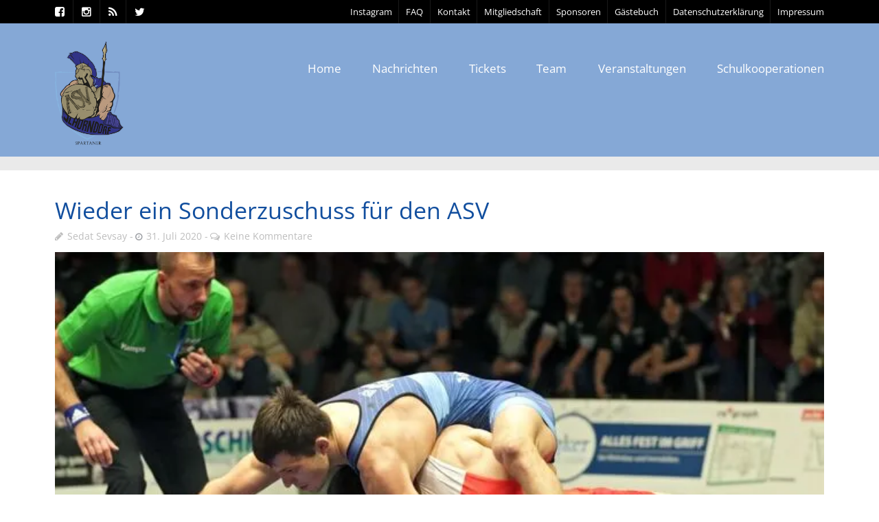

--- FILE ---
content_type: text/html; charset=UTF-8
request_url: https://asvschorndorf.de/allgemein/wieder-ein-sonderzuschuss-fuer-den-asv/
body_size: 32857
content:
<!DOCTYPE html>
<!--[if lt IE 7]>      <html class="no-js lt-ie9 lt-ie8 lt-ie7"> <![endif]-->
<!--[if IE 7]>         <html class="no-js lt-ie9 lt-ie8"> <![endif]-->
<!--[if IE 8]>         <html class="no-js lt-ie9"> <![endif]-->
<!--[if gt IE 8]><!--> <html class="no-js" lang="de"> <!--<![endif]-->

    <head>

        <!-- GENERAL HEADER -->
        <meta content="width=device-width, initial-scale=1, maximum-scale=1, user-scalable=no" name="viewport">
        <meta content="black" name="apple-mobile-web-app-status-bar-style">
        <!--[if IE]><meta http-equiv="X-UA-Compatible" content="IE=edge,chrome=1"><![endif]-->

        <!-- THEME OPTIONS -->
        
        <!-- DYNAMIC HEAD -->
        	<!-- NATIVE HEADER STUFF -->

			
		<meta name='description' content='Herzlich Willkommen auf asvschorndorf.com. News, Bilder, Teaminfos, Veranstaltungshinweise u.v.m. vom Ringer Bundesligisten ASV Schorndorf.'>
        <meta charset="UTF-8">
        <link rel="pingback" href="https://asvschorndorf.de/xmlrpc.php" />

	<!-- FAVICON -->

        <link rel="shortcut icon" href="https://asvschorndorf.de/wp-content/themes/sport/img/default_favicon.ico" />
        
	<!-- USER FONTS -->

	    <link href='//asvschorndorf.de/wp-content/uploads/omgf/omgf-stylesheet-43/omgf-stylesheet-43.css?ver=1666680044' rel='stylesheet' type='text/css'>	    <link href='//asvschorndorf.de/wp-content/uploads/omgf/omgf-stylesheet-43/omgf-stylesheet-43.css?ver=1666680044' rel='stylesheet' type='text/css'>	    <link href='//asvschorndorf.de/wp-content/uploads/omgf/omgf-stylesheet-43/omgf-stylesheet-43.css?ver=1666680044' rel='stylesheet' type='text/css'>	    <link href='//asvschorndorf.de/wp-content/uploads/omgf/omgf-stylesheet-43/omgf-stylesheet-43.css?ver=1666680044' rel='stylesheet' type='text/css'>	    <link href='//asvschorndorf.de/wp-content/uploads/omgf/omgf-stylesheet-43/omgf-stylesheet-43.css?ver=1666680044' rel='stylesheet' type='text/css'>	    <link href='//asvschorndorf.de/wp-content/uploads/omgf/omgf-stylesheet-43/omgf-stylesheet-43.css?ver=1666680044' rel='stylesheet' type='text/css'>	    <link href='//asvschorndorf.de/wp-content/uploads/omgf/omgf-stylesheet-43/omgf-stylesheet-43.css?ver=1666680044' rel='stylesheet' type='text/css'>	    <link href='//asvschorndorf.de/wp-content/uploads/omgf/omgf-stylesheet-43/omgf-stylesheet-43.css?ver=1666680044' rel='stylesheet' type='text/css'>	    <link href='//asvschorndorf.de/wp-content/uploads/omgf/omgf-stylesheet-43/omgf-stylesheet-43.css?ver=1666680044' rel='stylesheet' type='text/css'>
	<!-- OPEN GRAPH -->

		<meta property="og:type" content="article" /><meta property="og:url" content="https://asvschorndorf.de/allgemein/wieder-ein-sonderzuschuss-fuer-den-asv/"/><meta property="og:site_name" content="ASV Schorndorf" /><meta property="og:title" content="Wieder ein Sonderzuschuss für den ASV" /><meta property="og:description" content="(ZVW, 31.07.2020 Hans Pöschko)
Einerseits geht’s um den Erhalt der Bundesliga-Zugehörigkeit, andererseits ums soziale Engagement des Ringervereins Schorndorf. Im vergangenen Jahr hat der ASV Schorndorf als Belohnung für den Aufstieg der Ringermannschaft in die Bundesliga und zur teilweisen Deckung der durch den Aufstieg anfallenden Mehrkos..." /><meta property="og:image" content="https://i0.wp.com/asvschorndorf.de/wp-content/uploads/2020/07/433940_1_articledetail_a7ee680f-2f27-4dbf-9d7f-6f25221a1379.jpg?fit=670%2C423&#038;ssl=1" />
        <!-- WORDPRESS MAIN HEADER CALL -->
        <meta name='robots' content='index, follow, max-image-preview:large, max-snippet:-1, max-video-preview:-1' />
<script>window._wca = window._wca || [];</script>

	<!-- This site is optimized with the Yoast SEO plugin v21.1 - https://yoast.com/wordpress/plugins/seo/ -->
	<title>Wieder ein Sonderzuschuss für den ASV - ASV Schorndorf</title>
	<link rel="canonical" href="https://asvschorndorf.de/allgemein/wieder-ein-sonderzuschuss-fuer-den-asv/" />
	<meta property="og:locale" content="de_DE" />
	<meta property="og:type" content="article" />
	<meta property="og:title" content="Wieder ein Sonderzuschuss für den ASV - ASV Schorndorf" />
	<meta property="og:description" content="(ZVW, 31.07.2020 Hans Pöschko) Einerseits geht’s um den Erhalt der Bundesliga-Zugehörigkeit, andererseits ums soziale Engagement des Ringervereins Schorndorf. Im vergangenen Jahr hat der ASV Schorndorf als Belohnung für den Aufstieg [&hellip;]" />
	<meta property="og:url" content="https://asvschorndorf.de/allgemein/wieder-ein-sonderzuschuss-fuer-den-asv/" />
	<meta property="og:site_name" content="ASV Schorndorf" />
	<meta property="article:published_time" content="2020-07-31T07:26:34+00:00" />
	<meta property="article:modified_time" content="2020-07-31T07:33:44+00:00" />
	<meta property="og:image" content="https://i0.wp.com/asvschorndorf.de/wp-content/uploads/2020/07/433940_1_articledetail_a7ee680f-2f27-4dbf-9d7f-6f25221a1379.jpg?fit=670%2C423&ssl=1" />
	<meta property="og:image:width" content="670" />
	<meta property="og:image:height" content="423" />
	<meta property="og:image:type" content="image/jpeg" />
	<meta name="author" content="Sedat Sevsay" />
	<meta name="twitter:card" content="summary_large_image" />
	<script type="application/ld+json" class="yoast-schema-graph">{"@context":"https://schema.org","@graph":[{"@type":"WebPage","@id":"https://asvschorndorf.de/allgemein/wieder-ein-sonderzuschuss-fuer-den-asv/","url":"https://asvschorndorf.de/allgemein/wieder-ein-sonderzuschuss-fuer-den-asv/","name":"Wieder ein Sonderzuschuss für den ASV - ASV Schorndorf","isPartOf":{"@id":"https://asvschorndorf.de/#website"},"primaryImageOfPage":{"@id":"https://asvschorndorf.de/allgemein/wieder-ein-sonderzuschuss-fuer-den-asv/#primaryimage"},"image":{"@id":"https://asvschorndorf.de/allgemein/wieder-ein-sonderzuschuss-fuer-den-asv/#primaryimage"},"thumbnailUrl":"https://i0.wp.com/asvschorndorf.de/wp-content/uploads/2020/07/433940_1_articledetail_a7ee680f-2f27-4dbf-9d7f-6f25221a1379.jpg?fit=670%2C423&ssl=1","datePublished":"2020-07-31T07:26:34+00:00","dateModified":"2020-07-31T07:33:44+00:00","author":{"@id":"https://asvschorndorf.de/#/schema/person/2845ccfded02fd9c019e2e5a89b2b387"},"breadcrumb":{"@id":"https://asvschorndorf.de/allgemein/wieder-ein-sonderzuschuss-fuer-den-asv/#breadcrumb"},"inLanguage":"de","potentialAction":[{"@type":"ReadAction","target":["https://asvschorndorf.de/allgemein/wieder-ein-sonderzuschuss-fuer-den-asv/"]}]},{"@type":"ImageObject","inLanguage":"de","@id":"https://asvschorndorf.de/allgemein/wieder-ein-sonderzuschuss-fuer-den-asv/#primaryimage","url":"https://i0.wp.com/asvschorndorf.de/wp-content/uploads/2020/07/433940_1_articledetail_a7ee680f-2f27-4dbf-9d7f-6f25221a1379.jpg?fit=670%2C423&ssl=1","contentUrl":"https://i0.wp.com/asvschorndorf.de/wp-content/uploads/2020/07/433940_1_articledetail_a7ee680f-2f27-4dbf-9d7f-6f25221a1379.jpg?fit=670%2C423&ssl=1","width":670,"height":423,"caption":"\"Solche spektakulären Szenen wollen Ringer-Fans bald wieder sehen, aber ob es eine Saison gibt und wie der ASV die gegebenenfalls finanziell meistern kann, ist trotz der städtischen Unterstützungsleistungen noch ungewiss. Es heiß ums Überleben „kämpfen, kämpfen, kämpfen“. Archivfoto: Steinemann"},{"@type":"BreadcrumbList","@id":"https://asvschorndorf.de/allgemein/wieder-ein-sonderzuschuss-fuer-den-asv/#breadcrumb","itemListElement":[{"@type":"ListItem","position":1,"name":"Home","item":"https://asvschorndorf.de/"},{"@type":"ListItem","position":2,"name":"Wieder ein Sonderzuschuss für den ASV"}]},{"@type":"WebSite","@id":"https://asvschorndorf.de/#website","url":"https://asvschorndorf.de/","name":"ASV Schorndorf","description":"Herzlich Willkommen auf asvschorndorf.com. News, Bilder, Teaminfos, Veranstaltungshinweise u.v.m. vom Ringer Bundesligisten ASV Schorndorf.","potentialAction":[{"@type":"SearchAction","target":{"@type":"EntryPoint","urlTemplate":"https://asvschorndorf.de/?s={search_term_string}"},"query-input":"required name=search_term_string"}],"inLanguage":"de"},{"@type":"Person","@id":"https://asvschorndorf.de/#/schema/person/2845ccfded02fd9c019e2e5a89b2b387","name":"Sedat Sevsay","image":{"@type":"ImageObject","inLanguage":"de","@id":"https://asvschorndorf.de/#/schema/person/image/","url":"https://secure.gravatar.com/avatar/f86a064430dd981b6adb60636e6ba45f?s=96&d=mm&r=g","contentUrl":"https://secure.gravatar.com/avatar/f86a064430dd981b6adb60636e6ba45f?s=96&d=mm&r=g","caption":"Sedat Sevsay"},"url":"https://asvschorndorf.de/author/sevsay_s/"}]}</script>
	<!-- / Yoast SEO plugin. -->


<link rel='dns-prefetch' href='//stats.wp.com' />
<link rel='dns-prefetch' href='//secure.gravatar.com' />

<link rel='dns-prefetch' href='//v0.wordpress.com' />
<link rel='dns-prefetch' href='//i0.wp.com' />
<link rel='dns-prefetch' href='//jetpack.wordpress.com' />
<link rel='dns-prefetch' href='//s0.wp.com' />
<link rel='dns-prefetch' href='//public-api.wordpress.com' />
<link rel='dns-prefetch' href='//0.gravatar.com' />
<link rel='dns-prefetch' href='//1.gravatar.com' />
<link rel='dns-prefetch' href='//2.gravatar.com' />
<link rel='dns-prefetch' href='//widgets.wp.com' />
<link rel="alternate" type="application/rss+xml" title="ASV Schorndorf &raquo; Feed" href="https://asvschorndorf.de/feed/" />
<link rel="alternate" type="application/rss+xml" title="ASV Schorndorf &raquo; Kommentar-Feed" href="https://asvschorndorf.de/comments/feed/" />
<link rel="alternate" type="text/calendar" title="ASV Schorndorf &raquo; iCal Feed" href="https://asvschorndorf.de/veranstaltungen/?ical=1" />
<link rel="alternate" type="application/rss+xml" title="ASV Schorndorf &raquo; Wieder ein Sonderzuschuss für den ASV-Kommentar-Feed" href="https://asvschorndorf.de/allgemein/wieder-ein-sonderzuschuss-fuer-den-asv/feed/" />
<script type="text/javascript">
window._wpemojiSettings = {"baseUrl":"https:\/\/s.w.org\/images\/core\/emoji\/14.0.0\/72x72\/","ext":".png","svgUrl":"https:\/\/s.w.org\/images\/core\/emoji\/14.0.0\/svg\/","svgExt":".svg","source":{"concatemoji":"https:\/\/asvschorndorf.de\/wp-includes\/js\/wp-emoji-release.min.js?ver=6.1.9"}};
/*! This file is auto-generated */
!function(e,a,t){var n,r,o,i=a.createElement("canvas"),p=i.getContext&&i.getContext("2d");function s(e,t){var a=String.fromCharCode,e=(p.clearRect(0,0,i.width,i.height),p.fillText(a.apply(this,e),0,0),i.toDataURL());return p.clearRect(0,0,i.width,i.height),p.fillText(a.apply(this,t),0,0),e===i.toDataURL()}function c(e){var t=a.createElement("script");t.src=e,t.defer=t.type="text/javascript",a.getElementsByTagName("head")[0].appendChild(t)}for(o=Array("flag","emoji"),t.supports={everything:!0,everythingExceptFlag:!0},r=0;r<o.length;r++)t.supports[o[r]]=function(e){if(p&&p.fillText)switch(p.textBaseline="top",p.font="600 32px Arial",e){case"flag":return s([127987,65039,8205,9895,65039],[127987,65039,8203,9895,65039])?!1:!s([55356,56826,55356,56819],[55356,56826,8203,55356,56819])&&!s([55356,57332,56128,56423,56128,56418,56128,56421,56128,56430,56128,56423,56128,56447],[55356,57332,8203,56128,56423,8203,56128,56418,8203,56128,56421,8203,56128,56430,8203,56128,56423,8203,56128,56447]);case"emoji":return!s([129777,127995,8205,129778,127999],[129777,127995,8203,129778,127999])}return!1}(o[r]),t.supports.everything=t.supports.everything&&t.supports[o[r]],"flag"!==o[r]&&(t.supports.everythingExceptFlag=t.supports.everythingExceptFlag&&t.supports[o[r]]);t.supports.everythingExceptFlag=t.supports.everythingExceptFlag&&!t.supports.flag,t.DOMReady=!1,t.readyCallback=function(){t.DOMReady=!0},t.supports.everything||(n=function(){t.readyCallback()},a.addEventListener?(a.addEventListener("DOMContentLoaded",n,!1),e.addEventListener("load",n,!1)):(e.attachEvent("onload",n),a.attachEvent("onreadystatechange",function(){"complete"===a.readyState&&t.readyCallback()})),(e=t.source||{}).concatemoji?c(e.concatemoji):e.wpemoji&&e.twemoji&&(c(e.twemoji),c(e.wpemoji)))}(window,document,window._wpemojiSettings);
</script>
<style type="text/css">
img.wp-smiley,
img.emoji {
	display: inline !important;
	border: none !important;
	box-shadow: none !important;
	height: 1em !important;
	width: 1em !important;
	margin: 0 0.07em !important;
	vertical-align: -0.1em !important;
	background: none !important;
	padding: 0 !important;
}
</style>
	<link rel='stylesheet' id='wp-block-library-css' href='https://asvschorndorf.de/wp-includes/css/dist/block-library/style.min.css?ver=6.1.9' type='text/css' media='all' />
<style id='wp-block-library-inline-css' type='text/css'>
.has-text-align-justify{text-align:justify;}
</style>
<link rel='stylesheet' id='jetpack-videopress-video-block-view-css' href='https://asvschorndorf.de/wp-content/plugins/jetpack/jetpack_vendor/automattic/jetpack-videopress/build/block-editor/blocks/video/view.css?minify=false&#038;ver=34ae973733627b74a14e' type='text/css' media='all' />
<link rel='stylesheet' id='mediaelement-css' href='https://asvschorndorf.de/wp-includes/js/mediaelement/mediaelementplayer-legacy.min.css?ver=4.2.17' type='text/css' media='all' />
<link rel='stylesheet' id='wp-mediaelement-css' href='https://asvschorndorf.de/wp-includes/js/mediaelement/wp-mediaelement.min.css?ver=6.1.9' type='text/css' media='all' />
<link rel='stylesheet' id='wc-blocks-vendors-style-css' href='https://asvschorndorf.de/wp-content/plugins/woocommerce/packages/woocommerce-blocks/build/wc-blocks-vendors-style.css?ver=10.4.6' type='text/css' media='all' />
<link rel='stylesheet' id='wc-blocks-style-css' href='https://asvschorndorf.de/wp-content/plugins/woocommerce/packages/woocommerce-blocks/build/wc-blocks-style.css?ver=10.4.6' type='text/css' media='all' />
<link rel='stylesheet' id='classic-theme-styles-css' href='https://asvschorndorf.de/wp-includes/css/classic-themes.min.css?ver=1' type='text/css' media='all' />
<style id='global-styles-inline-css' type='text/css'>
body{--wp--preset--color--black: #000000;--wp--preset--color--cyan-bluish-gray: #abb8c3;--wp--preset--color--white: #ffffff;--wp--preset--color--pale-pink: #f78da7;--wp--preset--color--vivid-red: #cf2e2e;--wp--preset--color--luminous-vivid-orange: #ff6900;--wp--preset--color--luminous-vivid-amber: #fcb900;--wp--preset--color--light-green-cyan: #7bdcb5;--wp--preset--color--vivid-green-cyan: #00d084;--wp--preset--color--pale-cyan-blue: #8ed1fc;--wp--preset--color--vivid-cyan-blue: #0693e3;--wp--preset--color--vivid-purple: #9b51e0;--wp--preset--gradient--vivid-cyan-blue-to-vivid-purple: linear-gradient(135deg,rgba(6,147,227,1) 0%,rgb(155,81,224) 100%);--wp--preset--gradient--light-green-cyan-to-vivid-green-cyan: linear-gradient(135deg,rgb(122,220,180) 0%,rgb(0,208,130) 100%);--wp--preset--gradient--luminous-vivid-amber-to-luminous-vivid-orange: linear-gradient(135deg,rgba(252,185,0,1) 0%,rgba(255,105,0,1) 100%);--wp--preset--gradient--luminous-vivid-orange-to-vivid-red: linear-gradient(135deg,rgba(255,105,0,1) 0%,rgb(207,46,46) 100%);--wp--preset--gradient--very-light-gray-to-cyan-bluish-gray: linear-gradient(135deg,rgb(238,238,238) 0%,rgb(169,184,195) 100%);--wp--preset--gradient--cool-to-warm-spectrum: linear-gradient(135deg,rgb(74,234,220) 0%,rgb(151,120,209) 20%,rgb(207,42,186) 40%,rgb(238,44,130) 60%,rgb(251,105,98) 80%,rgb(254,248,76) 100%);--wp--preset--gradient--blush-light-purple: linear-gradient(135deg,rgb(255,206,236) 0%,rgb(152,150,240) 100%);--wp--preset--gradient--blush-bordeaux: linear-gradient(135deg,rgb(254,205,165) 0%,rgb(254,45,45) 50%,rgb(107,0,62) 100%);--wp--preset--gradient--luminous-dusk: linear-gradient(135deg,rgb(255,203,112) 0%,rgb(199,81,192) 50%,rgb(65,88,208) 100%);--wp--preset--gradient--pale-ocean: linear-gradient(135deg,rgb(255,245,203) 0%,rgb(182,227,212) 50%,rgb(51,167,181) 100%);--wp--preset--gradient--electric-grass: linear-gradient(135deg,rgb(202,248,128) 0%,rgb(113,206,126) 100%);--wp--preset--gradient--midnight: linear-gradient(135deg,rgb(2,3,129) 0%,rgb(40,116,252) 100%);--wp--preset--duotone--dark-grayscale: url('#wp-duotone-dark-grayscale');--wp--preset--duotone--grayscale: url('#wp-duotone-grayscale');--wp--preset--duotone--purple-yellow: url('#wp-duotone-purple-yellow');--wp--preset--duotone--blue-red: url('#wp-duotone-blue-red');--wp--preset--duotone--midnight: url('#wp-duotone-midnight');--wp--preset--duotone--magenta-yellow: url('#wp-duotone-magenta-yellow');--wp--preset--duotone--purple-green: url('#wp-duotone-purple-green');--wp--preset--duotone--blue-orange: url('#wp-duotone-blue-orange');--wp--preset--font-size--small: 13px;--wp--preset--font-size--medium: 20px;--wp--preset--font-size--large: 36px;--wp--preset--font-size--x-large: 42px;--wp--preset--spacing--20: 0.44rem;--wp--preset--spacing--30: 0.67rem;--wp--preset--spacing--40: 1rem;--wp--preset--spacing--50: 1.5rem;--wp--preset--spacing--60: 2.25rem;--wp--preset--spacing--70: 3.38rem;--wp--preset--spacing--80: 5.06rem;}:where(.is-layout-flex){gap: 0.5em;}body .is-layout-flow > .alignleft{float: left;margin-inline-start: 0;margin-inline-end: 2em;}body .is-layout-flow > .alignright{float: right;margin-inline-start: 2em;margin-inline-end: 0;}body .is-layout-flow > .aligncenter{margin-left: auto !important;margin-right: auto !important;}body .is-layout-constrained > .alignleft{float: left;margin-inline-start: 0;margin-inline-end: 2em;}body .is-layout-constrained > .alignright{float: right;margin-inline-start: 2em;margin-inline-end: 0;}body .is-layout-constrained > .aligncenter{margin-left: auto !important;margin-right: auto !important;}body .is-layout-constrained > :where(:not(.alignleft):not(.alignright):not(.alignfull)){max-width: var(--wp--style--global--content-size);margin-left: auto !important;margin-right: auto !important;}body .is-layout-constrained > .alignwide{max-width: var(--wp--style--global--wide-size);}body .is-layout-flex{display: flex;}body .is-layout-flex{flex-wrap: wrap;align-items: center;}body .is-layout-flex > *{margin: 0;}:where(.wp-block-columns.is-layout-flex){gap: 2em;}.has-black-color{color: var(--wp--preset--color--black) !important;}.has-cyan-bluish-gray-color{color: var(--wp--preset--color--cyan-bluish-gray) !important;}.has-white-color{color: var(--wp--preset--color--white) !important;}.has-pale-pink-color{color: var(--wp--preset--color--pale-pink) !important;}.has-vivid-red-color{color: var(--wp--preset--color--vivid-red) !important;}.has-luminous-vivid-orange-color{color: var(--wp--preset--color--luminous-vivid-orange) !important;}.has-luminous-vivid-amber-color{color: var(--wp--preset--color--luminous-vivid-amber) !important;}.has-light-green-cyan-color{color: var(--wp--preset--color--light-green-cyan) !important;}.has-vivid-green-cyan-color{color: var(--wp--preset--color--vivid-green-cyan) !important;}.has-pale-cyan-blue-color{color: var(--wp--preset--color--pale-cyan-blue) !important;}.has-vivid-cyan-blue-color{color: var(--wp--preset--color--vivid-cyan-blue) !important;}.has-vivid-purple-color{color: var(--wp--preset--color--vivid-purple) !important;}.has-black-background-color{background-color: var(--wp--preset--color--black) !important;}.has-cyan-bluish-gray-background-color{background-color: var(--wp--preset--color--cyan-bluish-gray) !important;}.has-white-background-color{background-color: var(--wp--preset--color--white) !important;}.has-pale-pink-background-color{background-color: var(--wp--preset--color--pale-pink) !important;}.has-vivid-red-background-color{background-color: var(--wp--preset--color--vivid-red) !important;}.has-luminous-vivid-orange-background-color{background-color: var(--wp--preset--color--luminous-vivid-orange) !important;}.has-luminous-vivid-amber-background-color{background-color: var(--wp--preset--color--luminous-vivid-amber) !important;}.has-light-green-cyan-background-color{background-color: var(--wp--preset--color--light-green-cyan) !important;}.has-vivid-green-cyan-background-color{background-color: var(--wp--preset--color--vivid-green-cyan) !important;}.has-pale-cyan-blue-background-color{background-color: var(--wp--preset--color--pale-cyan-blue) !important;}.has-vivid-cyan-blue-background-color{background-color: var(--wp--preset--color--vivid-cyan-blue) !important;}.has-vivid-purple-background-color{background-color: var(--wp--preset--color--vivid-purple) !important;}.has-black-border-color{border-color: var(--wp--preset--color--black) !important;}.has-cyan-bluish-gray-border-color{border-color: var(--wp--preset--color--cyan-bluish-gray) !important;}.has-white-border-color{border-color: var(--wp--preset--color--white) !important;}.has-pale-pink-border-color{border-color: var(--wp--preset--color--pale-pink) !important;}.has-vivid-red-border-color{border-color: var(--wp--preset--color--vivid-red) !important;}.has-luminous-vivid-orange-border-color{border-color: var(--wp--preset--color--luminous-vivid-orange) !important;}.has-luminous-vivid-amber-border-color{border-color: var(--wp--preset--color--luminous-vivid-amber) !important;}.has-light-green-cyan-border-color{border-color: var(--wp--preset--color--light-green-cyan) !important;}.has-vivid-green-cyan-border-color{border-color: var(--wp--preset--color--vivid-green-cyan) !important;}.has-pale-cyan-blue-border-color{border-color: var(--wp--preset--color--pale-cyan-blue) !important;}.has-vivid-cyan-blue-border-color{border-color: var(--wp--preset--color--vivid-cyan-blue) !important;}.has-vivid-purple-border-color{border-color: var(--wp--preset--color--vivid-purple) !important;}.has-vivid-cyan-blue-to-vivid-purple-gradient-background{background: var(--wp--preset--gradient--vivid-cyan-blue-to-vivid-purple) !important;}.has-light-green-cyan-to-vivid-green-cyan-gradient-background{background: var(--wp--preset--gradient--light-green-cyan-to-vivid-green-cyan) !important;}.has-luminous-vivid-amber-to-luminous-vivid-orange-gradient-background{background: var(--wp--preset--gradient--luminous-vivid-amber-to-luminous-vivid-orange) !important;}.has-luminous-vivid-orange-to-vivid-red-gradient-background{background: var(--wp--preset--gradient--luminous-vivid-orange-to-vivid-red) !important;}.has-very-light-gray-to-cyan-bluish-gray-gradient-background{background: var(--wp--preset--gradient--very-light-gray-to-cyan-bluish-gray) !important;}.has-cool-to-warm-spectrum-gradient-background{background: var(--wp--preset--gradient--cool-to-warm-spectrum) !important;}.has-blush-light-purple-gradient-background{background: var(--wp--preset--gradient--blush-light-purple) !important;}.has-blush-bordeaux-gradient-background{background: var(--wp--preset--gradient--blush-bordeaux) !important;}.has-luminous-dusk-gradient-background{background: var(--wp--preset--gradient--luminous-dusk) !important;}.has-pale-ocean-gradient-background{background: var(--wp--preset--gradient--pale-ocean) !important;}.has-electric-grass-gradient-background{background: var(--wp--preset--gradient--electric-grass) !important;}.has-midnight-gradient-background{background: var(--wp--preset--gradient--midnight) !important;}.has-small-font-size{font-size: var(--wp--preset--font-size--small) !important;}.has-medium-font-size{font-size: var(--wp--preset--font-size--medium) !important;}.has-large-font-size{font-size: var(--wp--preset--font-size--large) !important;}.has-x-large-font-size{font-size: var(--wp--preset--font-size--x-large) !important;}
.wp-block-navigation a:where(:not(.wp-element-button)){color: inherit;}
:where(.wp-block-columns.is-layout-flex){gap: 2em;}
.wp-block-pullquote{font-size: 1.5em;line-height: 1.6;}
</style>
<link rel='stylesheet' id='contact-form-7-css' href='https://asvschorndorf.de/wp-content/plugins/contact-form-7/includes/css/styles.css?ver=5.7.7' type='text/css' media='all' />
<link rel='stylesheet' id='king-countdowner-css' href='https://asvschorndorf.de/wp-content/plugins/easy-countdowner/assets/TimeCircles.css?ver=1.0' type='text/css' media='all' />
<link rel='stylesheet' id='sport_shortcodes_plugin_style-css' href='https://asvschorndorf.de/wp-content/plugins/sport-shortcodes-plugin/css/tc_shortCodes.css?ver=6.1.9' type='text/css' media='all' />
<link rel='stylesheet' id='sport_shortcodes_plugin_flexslider_style-css' href='https://asvschorndorf.de/wp-content/plugins/sport-shortcodes-plugin/css/flexslider.css?ver=6.1.9' type='text/css' media='all' />
<link rel='stylesheet' id='sport_widgets_plugin_style-css' href='https://asvschorndorf.de/wp-content/plugins/sport-widgets-plugin/css/style.css?ver=6.1.9' type='text/css' media='all' />
<link rel='stylesheet' id='sport_widgets_plugin_morris_style-css' href='https://asvschorndorf.de/wp-content/plugins/sport-widgets-plugin/css/morris.css?ver=6.1.9' type='text/css' media='all' />
<link rel='stylesheet' id='timetable_sf_style-css' href='https://asvschorndorf.de/wp-content/plugins/timetable/style/superfish.css?ver=6.1.9' type='text/css' media='all' />
<link rel='stylesheet' id='timetable_style-css' href='https://asvschorndorf.de/wp-content/plugins/timetable/style/style.css?ver=6.1.9' type='text/css' media='all' />
<link rel='stylesheet' id='timetable_event_template-css' href='https://asvschorndorf.de/wp-content/plugins/timetable/style/event_template.css?ver=6.1.9' type='text/css' media='all' />
<link rel='stylesheet' id='timetable_responsive_style-css' href='https://asvschorndorf.de/wp-content/plugins/timetable/style/responsive.css?ver=6.1.9' type='text/css' media='all' />
<link rel='stylesheet' id='timetable_font_lato-css' href='//asvschorndorf.de/wp-content/uploads/omgf/timetable_font_lato/timetable_font_lato.css?ver=1666680044' type='text/css' media='all' />
<style id='woocommerce-inline-inline-css' type='text/css'>
.woocommerce form .form-row .required { visibility: visible; }
</style>
<link rel='stylesheet' id='normalize-css' href='https://asvschorndorf.de/wp-content/themes/sport/css/normalize.min.css?ver=6.1.9' type='text/css' media='all' />
<link rel='stylesheet' id='style-css' href='https://asvschorndorf.de/wp-content/themes/sport-child/style.css?ver=6.1.9' type='text/css' media='all' />
<link rel='stylesheet' id='canon-sidr-style-css' href='https://asvschorndorf.de/wp-content/themes/sport/css/jquery.sidr.light.css?ver=6.1.9' type='text/css' media='all' />
<link rel='stylesheet' id='isotope_style-css' href='https://asvschorndorf.de/wp-content/themes/sport/css/isotope.css?ver=6.1.9' type='text/css' media='all' />
<link rel='stylesheet' id='flexslider_style-css' href='https://asvschorndorf.de/wp-content/themes/sport/css/flexslider.css?ver=6.1.9' type='text/css' media='all' />
<link rel='stylesheet' id='font_awesome_style-css' href='https://asvschorndorf.de/wp-content/themes/sport/css/font-awesome.css?ver=6.1.9' type='text/css' media='all' />
<link rel='stylesheet' id='countdown_style-css' href='https://asvschorndorf.de/wp-content/themes/sport/css/jquery.countdown.css?ver=6.1.9' type='text/css' media='all' />
<link rel='stylesheet' id='owl_carousel_style-css' href='https://asvschorndorf.de/wp-content/themes/sport/js/owl-carousel/owl.carousel.css?ver=6.1.9' type='text/css' media='all' />
<link rel='stylesheet' id='owl_carousel_theme_style-css' href='https://asvschorndorf.de/wp-content/themes/sport/js/owl-carousel/owl.theme.css?ver=6.1.9' type='text/css' media='all' />
<link rel='stylesheet' id='woo_shop_style-css' href='https://asvschorndorf.de/wp-content/themes/sport/css/woo-shop.css?ver=6.1.9' type='text/css' media='all' />
<link rel='stylesheet' id='responsive_style-css' href='https://asvschorndorf.de/wp-content/themes/sport/css/responsive.css?ver=6.1.9' type='text/css' media='all' />
<link rel='stylesheet' id='fullwidth_style-css' href='https://asvschorndorf.de/wp-content/themes/sport/css/full.css?ver=6.1.9' type='text/css' media='all' />
<link rel='stylesheet' id='fancybox_style-css' href='https://asvschorndorf.de/wp-content/themes/sport/js/fancybox/source/jquery.fancybox.css?ver=6.1.9' type='text/css' media='all' />
<link rel='stylesheet' id='fancybox_buttons_style-css' href='https://asvschorndorf.de/wp-content/themes/sport/js/fancybox/source/helpers/jquery.fancybox-buttons.css?ver=6.1.9' type='text/css' media='all' />
<link rel='stylesheet' id='social-logos-css' href='https://asvschorndorf.de/wp-content/plugins/jetpack/_inc/social-logos/social-logos.min.css?ver=12.5.1' type='text/css' media='all' />
<link rel='stylesheet' id='jetpack_css-css' href='https://asvschorndorf.de/wp-content/plugins/jetpack/css/jetpack.css?ver=12.5.1' type='text/css' media='all' />

	<style type="text/css">
	
	
	
	
/* ==========================================================================
   THEME COLOURS
   
   
   001. BODY BACKGROUND
   002. MAIN PLATE BACKGROUND
   003. MAIN TEXT
   004. LINKS
   005. LINK HOVER
   006. MAIN HEADINGS
   007. SECONDARY BODY TEXT
   008. TERTIARY BODY TEXT
   009. LOGO AS TEXT
   010. FEATURE COLOR 1
   011. FEATURE COLOR 2
   012. WHITE TEXT
   013. PRE HEADER BACKGROUND
   014. PRE HEADER TEXT	
   015. PRE HEADER TEXT HOVER
   016. HEADER BACKGROUND
   017. HEADER TEXT
   018. HEADER TEXT HOVER
   019. POST HEADER BACKGROUND
   020. POST HEADER TEXT
   021. POST HEADER TEXT HOVER
   022. PRE HEADER TERTIARY MENU BACKGROUND
   023. HEADER TERTIARY MENU BACKGROUND
   024. POST TERTIARY MENU BACKGROUND
   025. SIDR BACKGROUND
   026. SIDR TEXT
   027. SIDR TEXT HOVER
   028. SIDR BORDER
   029. BUTTON 1 BACKGROUND COLOR
   030. BUTTON 1 HOVER BACKGROUND COLOR
   031. BUTTON COLOR 1
   032. FEATURE BACKGROUND COLOR 2
   033. BUTTON 2 HOVER BACKGROUND COLOR
   034. BUTTON COLOR 2
   035. FEATURE BACKGROUND COLOR 3
   036. BUTTON 3 HOVER BACKGROUND COLOR
   037. BUTTON COLOR 3
   038. FEATURE BLOCK 1 BACKGROUND
   039. FEATURE BLOCK 2 BACKGROUND
   040. LITE BLOCKS BACKGROUND
   041 /042. FORM ELEMENTS
   043. MAIN BORDERS
   044. FOOTER BACKGROUND
   045. FOOTER HEADINGS
   046. FOOTER TEXT
   047. FOOTER TEXT HOVER
   048. FOOTER BORDERS
   049. FOOTER BUTTONS
   050. / 051. FOOTER FORMS
   052. FOOTER ALTERNATE BLOCK COLOR
   053. BASELINE BACKGROUND
   054. BASE TEXT
   055. BASE TEXT HOVER	   

   
   ========================================================================== */	
	
	
	
	
/* 
001. BODY BACKGROUND _________________________________________________________ */

 body.boxed-page{
   	background: #f1f1f1;
   	background: #f1f1f1!important;}







/* 
002. MAIN PLATE BACKGROUND ____________________________________________________ */

.outter-wrapper, .text-seperator-line h5, .comment-num, fieldset.boxy fieldset, .mosaic-backdrop, .tooltipster-default, 
ul.tab-nav li.active, .white-btn, a.white-btn, .white-btn:hover, a.white-btn:hover, .owlCustomNavigation .btn, .owlCustomNavigation .btn:hover, .pb_gallery .main .isotope_filter_menu li a, .boxed-page .tt_event_theme_page:before, .tt_event_theme_page, .main table.tt_timetable tr, .single-events, .pb_gallery .main .isotope_filter_menu li a

 /* WOO COMMERCE */,
 .woocommerce #payment div.payment_box, .woocommerce-page #payment div.payment_box, .woocommerce div.product .woocommerce-tabs ul.tabs li.active, .woocommerce #content div.product .woocommerce-tabs ul.tabs li.active, .woocommerce-page div.product .woocommerce-tabs ul.tabs li.active, .woocommerce-page #content div.product .woocommerce-tabs ul.tabs li.active
 
 /* BUDDYPRESS */,
 #buddypress div.item-list-tabs ul li.selected, #buddypress div.item-list-tabs ul li.current, #buddypress div.item-list-tabs ul li.selected a, #buddypress div.item-list-tabs ul li.current a, #buddypress .item-list-tabs.activity-type-tabs ul li.selected, #bbpress-forums div.odd, #bbpress-forums ul.odd
 
 /* EVENTS CALENDAR */,
 .tribe-events-list-separator-month span, .single-tribe_events .tribe-events-schedule .tribe-events-cost, .tribe-events-sub-nav li a
 
 /* TABLEPRESS */,
 .tablepress .even td
  {
   	background: #ffffff;  
   	background: #ffffff;}
	
	




	

/* 
003. MAIN TEXT ________________________________________________________________ */  

html, body, button, input, select, textarea, aside .tweet, ul.tab-nav li, ul.accordion li, .accordion-btn,  ul.toggle li, div.post-footer, .main-content .woocommerce-message, .lead, strong, b, pre, .tt_event_theme_page p, .tt_event_items_list li

/* WOO COMMERCE */,
.woocommerce-tabs .comment-text .description, #payment ul.payment_methods.methods p { 
	color: #3d4942;
   	color: #403b40;}
	
	
	
	
	
	

/* 
004. LINKS ____________________________________________________________________ */  
a, .boxy blockquote cite, a h4, .tt_tabs_navigation li a{
	color: #3d4942;
	color: #114e9e;}

/* TABLEPRESS */
.dataTables_wrapper .dataTables_paginate a{
	color: #3d4942;
	color: #114e9e!important;}	
	
	
	
	
	

/* 
005. LINK HOVER _______________________________________________________________ */ 

.main a:hover,  #scrollUp:hover, .main h1 a:hover,  a:hover span,  .boxed h5, .main a:hover *, .icon-thirds li:hover em:before,  
h4 span, .boxed ul.social-link a:hover, .meta.option-set a.selected, .page-numbers.current, span.wpcf7-not-valid-tip, .current-cat,  .main .btn.white-btn:hover, .main a.btn.white-btn:hover, .main .owlCustomNavigation .btn:hover, .iconBlock .fa, .media_links a, .pb_gallery .main .isotope_filter_menu li a:hover,  .owlCustomNavigation .btn:hover,  a:hover, ul.tab-nav li:hover, ul.tab-nav li.active, h3.v_nav.v_active, h3.v_nav:hover, ul.sitemap li li a:before, .list-1 li:before, .list-2 li:before, .list-3 li:before, .list-4 li:before, #recaptcha_audio_play_again:before, #recaptcha_audio_download:before, .toggle-btn.active, .accordion-btn.active, a.toggle-btn:before,  a.accordion-btn:before, .boxy ul.social-link a:hover, .boxy .inner-box h5, .active-time a, .tooltip.fa, .event-table td.current-day b:first-child, .tooltipster-content .tt-date, .evt-price, ul.pagination li a.active, .widget-list.option-set li a.selected, .widget-list.option-set li a:hover, .paralax-block .big-count div, .big-count div span,

.tt_tabs_navigation li a:hover, .pb_gallery .main .isotope_filter_menu li a:hover, .page-template-page-gallery-php .gallery-filter li a.selected,
.breadcrumb-wrapper a:hover 

/* BBPRESS */,
#bbpress-forums #bbp-single-user-details #bbp-user-navigation li.current a

/* EVENTS CALENDAR */,
.tribe-events-list-separator-month span, .tribe-events-sub-nav li a, .tribe-events-tooltip .date-start.dtstart, .tribe-events-tooltip .date-end.dtend, .single-tribe_events .tribe-events-schedule .tribe-events-cost

/* TABLEPRESS */,
.paginate_button:hover:before, .paginate_button:hover:after, .dataTables_wrapper .dataTables_paginate a
{
	color: #ffba00;	
	color: #114e9e;}

/* TABLEPRESS */
.dataTables_wrapper .dataTables_paginate a:hover
{
	color: #ffba00;	
	color: #114e9e!important;}
	
	
	
	
	
	
	
	
	

/* 
006. MAIN HEADINGS ____________________________________________________________ */

 h1, h1 a, h2, h2 a, h3, h3 a, h4, h4 a, h5, h6, .feature-link, .icon-thirds li em:before, .countdown_amount,  .caption-cite, .sc_accordion-btn, .accordion-btn, .toggle-btn, .sc_toggle-btn, .text-seperator h5, .big-count div, .tt_event_theme_page h2, .tt_event_theme_page h5, .tt_responsive .tt_timetable.small .box_header, .tt_timetable th, .tt_timetable td, .tt_event_theme_page h4, .tt_event_theme_page h3, .type-cpt_project ul.meta li:first-child strong, .pb_gallery_preview ul.meta li:first-child strong, .page-template-page-gallery-php ul.meta li:first-child strong

/* WOO COMMERCE */,
.woocommerce ul.products li.product .price, .woocommerce-page ul.products li.product .price, .woocommerce table.cart a.remove:hover, .woocommerce #content table.cart a.remove:hover, .woocommerce-page table.cart a.remove:hover, .woocommerce-page #content table.cart a.remove:hover, .summary.entry-summary .price span,  .woocommerce div.product .woocommerce-tabs ul.tabs li a, .woocommerce #content div.product .woocommerce-tabs ul.tabs li a, .woocommerce-page div.product .woocommerce-tabs ul.tabs li a, .woocommerce-page #content div.product .woocommerce-tabs ul.tabs li a, mark

/* BBPRESS*/,
#bbpress-forums .bbp-forum-title, #bbpress-forums .bbp-topic-permalink

/* BUDDYPRESS */,
#buddypress .activity-meta a.bp-primary-action span

/* EVENTS CALENDAR */,
.single-tribe_events .tribe-events-schedule *
{
	color: #004720;
   	color: #114e9e;}
	
	
	
	
	



/* 
007. SECONDARY BODY TEXT _______________________________________________________ */

.lead, .boxy blockquote, blockquote.post-type-quote, blockquote{
	color: #1c2721;
	color: #bdbdbd;}







/* 
008. TERTIARY BODY TEXT _______________________________________________________ */
.meta.date, .rating:not(:checked) > label, .toggle-btn span, .rate-box strong, .star-rating > span,
.time-table tr td:first-child, .event-table td b:first-child, .widget .post-date, .widget .rss-date, .eol *, .paging .half.eol:after, .paging .half.eol:before,
 .paging .half.eol .meta, .breadcrumb-wrapper, .breadcrumb-wrapper a, .meta, .meta a,  caption, .wp-caption-text, .multi_navigation_hint, .tweet:before,  .white-btn, a.white-btn, aside .tweet .meta:before, .twitter_theme_design .tweet .meta:before, .post-type-tweet:before,   .owlCustomNavigation .btn, .sticky:before,
 .milestone-container .time-date, .approval_pending_notice

/* WOO COMMERCE */,
 .woocommerce-result-count, .woocommerce ul.products li.product .price del, .woocommerce-page ul.products li.product .price del, .summary.entry-summary .price del span,  .woocommerce .cart-collaterals .cart_totals p small, .woocommerce-page .cart-collaterals .cart_totals p small, .woocommerce .star-rating:before, .woocommerce-page .star-rating:before, .widget_shopping_cart_content .cart_list li .quantity

/* BBPRESS*/,
  .bbp-forum-header a.bbp-forum-permalink, .bbp-topic-header a.bbp-topic-permalink, .bbp-reply-header a.bbp-reply-permalink,
  #bbpress-forums .bbp-topic-header .bbp-meta a.bbp-topic-permalink, #bbpress-forums #bbp-single-user-details #bbp-user-navigation a

/* BUDDYPRESS */,
  #buddypress div#item-header div#item-meta

/* EVENTS CALENDAR */,
  .tribe-events-sub-nav li a:hover, .tribe-events-event-meta .tribe-events-venue-details, .tribe-events-thismonth div:first-child, .tribe-events-list-widget ol li .duration
  
  {
	color: #bdbdbd;
	color: #bdbdbd;}

/* TABLEPRESS */
.dataTables_wrapper .dataTables_paginate a.disabled {
	color: #bdbdbd;
	color: #bdbdbd!important;}







/* 
009. LOGO AS TEXT ____________________________________________________________ */
.logo.text{
	color: #ffffff;
	color: #ffffff;}










/* 
010. FEATURE COLOR 1 ____________________________________________________________ */

.feature-link:after, h1 span, h2 span, h1 span, h2 span, h3 span, h6 span,  .widget-footer .tab-nav li.active, .statistics li span,   ol > li:before, h3.v_active,   aside .tweet a, .twitter_theme_design .tweet a,  h3.fittext, .price-cell .inwrap:after,  .widget-footer .tab-content-block h3.v_nav.v_active,  .error[generated=true],  ul.pagination li a.active,  .main .feature-link:hover,  .highlight, .toolbar-search-btn:hover em, div.media_links a:hover, .main-container .countdown_section, .canon_animated_number h1, .feat-1,  a.feat-1, h1 span,  h2 span, h3 span, .highlight, .highlight:before, .highlight:after, a.feat-title:hover, .paging .meta, .paging .col-1-2:before, .paging .col-1-2:after,.tt_event_hours_count, .tt_event_url, .tt_items_list .value

 
 /* WOO COMMERCE */,
 .shipping_calculator h2 a, .woocommerce table.cart a.remove, .woocommerce #content table.cart a.remove, .woocommerce-page table.cart a.remove, .woocommerce-page #content table.cart a.remove, .woocommerce form .form-row .required, .woocommerce-page form .form-row .required, .woocommerce div.product .woocommerce-tabs ul.tabs li a:hover, .woocommerce #content div.product .woocommerce-tabs ul.tabs li a:hover, .woocommerce-page div.product .woocommerce-tabs ul.tabs li a:hover, .woocommerce-page #content div.product .woocommerce-tabs ul.tabs li a:hover, .woocommerce div.product .stock, .woocommerce #content div.product .stock, .woocommerce-page div.product .stock, .woocommerce-page #content div.product .stock, .woocommerce div.product .out-of-stock, .woocommerce #content div.product .out-of-stock, .woocommerce-page div.product .out-of-stock, .woocommerce-page #content div.product .out-of-stock
 
 /* BBPRESS*/,
 #bbpress-forums .bbp-forum-title:hover, #bbpress-forums .bbp-topic-permalink:hover, .bbp-forum-header a.bbp-forum-permalink:hover, .bbp-topic-header a.bbp-topic-permalink:hover, .bbp-reply-header a.bbp-reply-permalink:hover, #bbpress-forums .bbp-topic-header .bbp-meta a.bbp-topic-permalink:hover, #bbpress-forums #bbp-single-user-details #bbp-user-navigation li a:hover, .widget_display_stats dl dd strong
 
 /* BUDDYPRESS */,
 #buddypress div.item-list-tabs ul li.selected a, #buddypress div.item-list-tabs ul li.current a
 
 /* EVENTS CALENDAR */,
 #tribe-bar-collapse-toggle:hover
 
 
 /* TABLEPRESS */,
 .paginate_button.disabled:after, .paginate_button.disabled:before, .paginate_button:after, .paginate_button:before
{
	color: #14934d;
   	color: #85a8d6;}
span.sportrate, span.quoterate{
	color: #14934d;
	color: #85a8d6!important;}
	






/* 
011. FEATURE COLOR 2 ____________________________________________________________ */

.more:before, .comments .more:before, cite, .main ul li:before, .comment-reply-link:before, .comment-edit-link:before, #cancel-comment-reply-link:before,
ul.toggle .toggle-btn.active, .tab-nav li.active, .accordion-btn.active, .sc_accordion-btn.active, ul.accordion li a.accordion-btn:before, ul.toggle li a.toggle-btn:before, h4.fittext, .statistics li em, .price h3,  .price-cell:first-child p span, .price-cell:after, .tt_event_theme_page ul li:before

 /* WOO COMMERCE */,
 .woocommerce .star-rating span:before, .woocommerce-page .star-rating span:before ,
 
 .tribe-bar-active a
{
	color: #ffba00;	
   	color: #bdbdbd;}








/* 
 012. WHITE TEXT ____________________________________________________________ */
 
 .parallax-block h4, .parallax-block h5, .callout-block h5, .widget-footer strong, .btn, input[type=button], input[type=submit], ol.graphs > li div, #menu-icon, .tp-caption.btn a, a.tp-button, #scrollUp, .feature-heading *,  .logo-text, .widget-footer .tab-nav li, nav li.donate.current-menu-item > a,  .timeline_load_more:hover h4, .main a.btn:hover, .price h3 span, .price-table-feature .price-cell.feature p, .price-table-feature .price-cell h3 span, .price-cell.feature h3, .price-cell h3 span, .widget-footer .tab-content-block h3.v_nav, .download-table .fa, .button, a.button:hover, a.btn:hover, .btn:hover .ficon, .ui-autocomplete li, .ui-autocomplete li a, .ui-state-focus, .iconBlock em.fa, .post-tag-cloud a:hover,.mosaic-overlay *, .sport-rs-heading, .sport-rs-text, .corner, .paralax-block.outter-wrapper blockquote, .price h3 span,  .price-cell:first-child p, td.active-time b:first-child, .paralax-block h1, .paralax-block h2, .paralax-block h3, .paralax-block h4, .paralax-block h5, .paralax-block h6, .paralax-block p, .paralax-block .big-count span 
 
 
 /* WOO COMMERCE */,
 .woocommerce span.onsale, .woocommerce-page span.onsale
 
 /* BBPRESS*/,
 #bbp_reply_submit, button.button, .bbp-pagination-links a.next.page-numbers, .bbp-pagination-links a.prev.page-numbers, .bbp-logged-in .button.logout-link
 
 /* BUDDYPRESS */,
 #buddypress button, #buddypress a.button, #buddypress input[type="submit"], #buddypress input[type="button"], #buddypress input[type="reset"], #buddypress ul.button-nav li a, #buddypress div.generic-button a, #buddypress .comment-reply-link, a.bp-title-button, #buddypress button:hover, #buddypress a.button:hover, #buddypress input[type="submit"]:hover, #buddypress input[type="button"]:hover, #buddypress input[type="reset"]:hover, #buddypress ul.button-nav li a:hover, #buddypress div.generic-button a:hover, #buddypress .comment-reply-link:hover, a.bp-title-button:hover, #buddypress #profile-edit-form ul.button-nav li a, .bp-login-widget-user-links .bp-login-widget-user-logout a
 
 /* EVENTS CALENDAR */,
 .tribe-events-event-cost span, a.tribe-events-read-more, a.tribe-events-read-more:hover, .tribe-events-list-widget .tribe-events-widget-link a
  {
 	color: #fff;
    color: #ffffff; }








/* 
013. PRE HEADER BACKGROUND ____________________________________________________________ */

.pre-header-container, .pre-header-container ul, .pre-header-container .nav ul, .outter-wrapper.search-header-container,
.pre-header-container .nav ul ul li:hover ul  {
	background: #1c2721;
   	background: #000000;}







/* 
014. PRE HEADER TEXT ____________________________________________________________ */

.pre-header-container, .pre-header-container a, .pre-header-container a *, .pre-header-container .hasCountdown * {
	color: #ffffff;
   	color: #ffffff;}







/* 
015. PRE HEADER TEXT HOVER ____________________________________________________________ */

.pre-header-container a:hover, .pre-header-container a:hover *,
.pre-header-container li.current-menu-ancestor > a, 
.pre-header-container .sub-menu li.current-menu-ancestor > a:hover,  
.pre-header-container li.current-menu-item > a {
	color: #ffba00;
   	color: #85a8d6;}
	
	
	
	
	
	

/* 
016. HEADER BACKGROUND ____________________________________________________________ */

.outter-wrapper.header-container, .header-container .nav ul, .ui-autocomplete li, .price h3, ol.graphs > li div.grey-btn, .btn.grey-btn, .price-cell.feature, .header-container .nav ul ul li:hover ul  {
	background: #00632c;
   	background: #85a8d6;}







/* 
017. HEADER TEXT ____________________________________________________________ */

.header-container, .header-container a, .header-container a *, .header-container .hasCountdown *  {
	color: #ffffff;
   	color: #ffffff;}







/* 
018. HEADER TEXT HOVER ____________________________________________________________ */

.header-container a:hover, .header-container a:hover *,
.header-container li.current-menu-ancestor > a, 
.header-container .sub-menu li.current-menu-ancestor > a:hover,  
.header-container li.current-menu-item > a,
.ui-autocomplete li.ui-state-focus    {
	color: #ffba00;
   	color: #114e9e;}
	
	



	

	

/* 
019. POST HEADER BACKGROUND ____________________________________________________________ */

.post-header-container, .post-header-container .nav ul,
.post-header-container .nav ul ul li:hover ul {
	background: #004720;
   	background: #114e9e;}







/* 
020. POST HEADER TEXT ____________________________________________________________ */

.post-header-container, .post-header-container a, .post-header-container a *, .post-header-container .hasCountdown *{
	color: #ffffff;
   	color: #ffffff;}







/* 
021. POST HEADER TEXT HOVER ____________________________________________________________ */

.post-header-container a:hover, .post-header-container a:hover *,
.post-header-container li.current-menu-ancestor > a, 
.post-header-container .sub-menu li.current-menu-ancestor > a:hover,  
.post-header-container li.current-menu-item > a  {
	color: #ffba00;
   	color: #85a8d6;}
	
	
	
	
	

	

/* 
022. PRE HEADER TERTIARY MENU BACKGROUND _________________________________________________ */

 .pre-header-container ul ul.sub-menu ul.sub-menu, .pre-header-container ul li:hover ul ul:before{
	background: #003919;
   	background: #114e9e;}







/* 
023. HEADER TERTIARY MENU BACKGROUND ____________________________________________________________ */

.header-container .nav li:hover ul ul, 
.header-container .nav li:hover ul ul:before, 
.tp-bullets.simplebullets.round .bullet{
	background: #003919;
   	background: #114e9e;}







/* 
024. POST TERTIARY MENU BACKGROUND _________________________________________________ */

.post-header-container .nav li:hover ul ul, .post-header-container .nav li:hover ul ul:before{
	background: #003919;
   	background: #114e9e;}
	
	
	
	
	

/* 
025. SIDR BACKGROUND ____________________________________________________________ */

.sidr {
	background: #1c2721;
   	background: #114e9e;}






/* 
026. SIDR TEXT ____________________________________________________________ */

.sidr, .sidr a {
	color: #ffffff;
   	color: #ffffff;}






/* 
027. SIDR TEXT HOVER ____________________________________________________________ */

.sidr a:hover, .sidr a:hover *  {
	color: #ffba00;
   	color: #85a8d6;}






/* 
028. SIDR BORDER ____________________________________________________________ */

.sidr ul, .sidr li {
	border-color: #2d3a33!important;
		border-color: #114e9e!important;}




/* 
029. BUTTON 1 BACKGROUND COLOR  _________________________________________________ */

.header-container .nav .donate a:hover, .feat-1, a.feat-1, .btn.feat-1, .btn.orange-btn, a.btn.orange-btn, .btn:hover, .btn.hover, a.btn:hover, input[type=button]:hover, input[type=submit]:hover, .btn.active, ol.graphs > li div, .tp-caption.btn a,  .purchase.default, .purchase:hover.default,  .tp-bullets.simplebullets.round .bullet.selected, .skin_earth .pb_supporters .btn,  .skin_corporate .price-table-feature .price-cell.last .btn:hover,  .skin_earth .price-table-feature .price-cell.last .btn:hover, .owl-theme .owl-controls .owl-page.active span, .owl-theme .owl-controls.clickable .owl-page:hover span, .search_controls li.search_control_search,  a.btn, button, .price h3, .price-cell:first-child, table td.active-time, .time-table tr:nth-child(n+1):nth-child(even) td.active-time, .event-table tr:nth-child(n+1):nth-child(even) td.active-time, .owl-controls .owl-page span

/* WOO COMMERCE */,
.woocommerce a.button:hover, .woocommerce button:hover, .woocommerce button.button:hover, .woocommerce input.button:hover, .woocommerce #respond input#submit:hover, .woocommerce #content input.button:hover, .woocommerce-page a.button:hover, .woocommerce-page button.button:hover, .woocommerce-page input.button:hover, .woocommerce-page #respond input#submit:hover, .woocommerce-page #content input.button:hover, .woocommerce .shop_table.cart td.actions .button, .woocommerce .shop_table.cart td.actions .button.alt:hover, .woocommerce .woocommerce-message a.button,  .product .cart button.single_add_to_cart_button:hover, #place_order:hover, .woocommerce span.onsale, .woocommerce-page span.onsale, .widget_price_filter .ui-slider .ui-slider-handle 

/* BBPRESS */,
#bbp_reply_submit:hover, button.button:hover, .bbp-pagination-links a.next.page-numbers:hover, .bbp-pagination-links a.prev.page-numbers:hover, .bbp-logged-in .button.logout-link:hover

/* BUDDYPRESS */,
#buddypress button:hover, #buddypress a.button:hover, #buddypress input[type="submit"]:hover, #buddypress input[type="button"]:hover, #buddypress input[type="reset"]:hover, #buddypress ul.button-nav li a:hover, #buddypress div.generic-button a:hover, #buddypress .comment-reply-link:hover, a.bp-title-button:hover, #buddypress #profile-edit-form ul.button-nav li a:hover, .bp-login-widget-user-logout a:hover

/* EVENTS CALENDAR */,
.tribe-events-read-more:hover, .tribe-events-list-widget .tribe-events-widget-link a:hover,  .tribe-events-event-cost span

/* GRAVITY FORMS */,
.gf_progressbar_percentage

/* Rev Slider */,
.tp-button.btn

{
	background: #00632c;
   	background: #114e9e;}


	




/* 
030. BUTTON 1 HOVER BACKGROUND COLOR  _________________________________________________ */

.feat-1:hover, a.feat-1:hover, .btn.feat-1:hover, a.btn:hover, button:hover
{
	background: #1c2721;
   	background: #85a8d6;}







/* 
031. BUTTON COLOR 1 _________________________________________________ */
.feat-1, a.feat-1, .btn.feat-1, a.btn,  button, .active-time, .active-time a:hover, .active-time .evt-date, a.btn:hover, input[type=button]:hover, input[type=submit]:hover, button:hover
{
	color: #ffffff;
   	color: #ffffff;}
	



	


/* 
032. FEATURE BACKGROUND COLOR 2 _________________________________________________ */

.feat-2, a.feat-2, .btn.feat-2, input[type=button], input[type=submit], .flex-control-paging li a.flex-active, .price.price-feature h3,
ol.graphs > li div.feat-2, .tp-button.blue, .purchase.blue, .purchase:hover.blue, .price-table-feature .price-cell.feature,  a.tp-button, li.search_control_close,  .search_controls li.search_control_search:hover, .price-feature .btn, .price-feature a.btn, .ui-state-focus,
a.btn-2, button.btn-2

/* WOO COMMERCE */,
p.demo_store, .woocommerce a.button, .woocommerce button.button, .woocommerce input.button, .woocommerce #respond input#submit, .woocommerce #content input.button, .woocommerce-page a.button, .woocommerce-page button.button, .woocommerce-page input.button, .woocommerce-page #respond input#submit, .woocommerce-page #content input.button,  .woocommerce a.button.alt, .woocommerce button.button.alt, .woocommerce input.button.alt, .woocommerce #respond input#submit.alt, .woocommerce #content input.button.alt, .woocommerce-page a.button.alt, .woocommerce-page button.button.alt, .woocommerce-page input.button.alt, .woocommerce-page #respond input#submit.alt, .woocommerce-page #content input.button.alt, .woocommerce-message:before, .woocommerce .shop_table.cart td.actions .button.alt, .woocommerce .shop_table.cart td.actions .button:hover, .woocommerce .woocommerce-message a.button:hover

/* BBPRESS */,
#bbp_reply_submit, button.button, .bbp-logged-in .button.logout-link

/* BUDDYPRESS */,
#buddypress button, #buddypress a.button, #buddypress input[type="submit"], #buddypress input[type="button"], #buddypress input[type="reset"], #buddypress ul.button-nav li a, #buddypress div.generic-button a, #buddypress .comment-reply-link, a.bp-title-button, #buddypress #profile-edit-form ul.button-nav li a, .bp-login-widget-user-logout a

/* EVENTS CALENDAR */,
.tribe-events-list-widget .tribe-events-widget-link a, .tribe-events-read-more,
.tribe-events-calendar .tribe-events-has-events:after
{
	background: #ffba00;
   	background: #114e9e;}







/* 
033. BUTTON 2 HOVER BACKGROUND COLOR  _________________________________________________ */

.feat-2:hover, a.feat-2:hover, .btn.feat-2:hover, a.btn-2:hover, .search_controls li.search_control_close:hover,
input[type=button]:hover,  input[type=submit]:hover, .price-feature .btn:hover, .price-feature a.btn:hover
{
	background-color: #00632c;
   	background: #85a8d6;}







/* 
034. BUTTON COLOR 2 _________________________________________________ */
.feat-2, a.feat-2, .btn.feat-2, .btn-2:hover, input[type=button], input[type=submit], .price.price-feature h3, .price-table-feature .price-cell.feature p span
{
	color: #ffffff;
   	color: #ffffff;}
	
		
		





/* 
035. FEATURE BACKGROUND COLOR 3 _________________________________________________ */

ol.graphs > li div.feat-3, .btn.feat-3, a.btn.feat-3, .feat-3,  .vert-line:before, .vert-line:after, .timeline_load_more:hover, .iconBlock em.fa, 
#pax, .purchase.darkgrey, .purchase:hover.darkgrey,  .btn-3, ul.tab-nav li, .vert-line, .owl-theme .owl-controls .owl-page span

/* BBPRESS */,
.bbp-pagination-links a.next.page-numbers, .bbp-pagination-links a.prev.page-numbers

/* WOO COMMERCE */,
.widget_price_filter .ui-slider .ui-slider-range
{
	background: #eaeaea;
   	background: #eaeaea;}








/* 
036. BUTTON 3 HOVER BACKGROUND COLOR  _________________________________________________ */

.feat-3:hover, a.feat-3:hover, .btn.feat-3:hover, .post-tag-cloud a:hover, .owl-controls .owl-page span:hover, .btn-3:hover, .owl-page.active span
{
	background: #ffba00;
   	background: #85a8d6;}







/* 
037. BUTTON COLOR 3 _________________________________________________ */

.feat-3, a.feat-3, .btn.feat-3, .owl-controls .owl-page span
{
	color: #505a54;
   	color: #505a54;}
	
	
	

	
	
/* 
038. FEATURE BLOCK 1 BACKGROUND  ___________________________________________ */

.feat-block-1

/* TABLEPRESS */,
table.tablepress tfoot th, table.tablepress thead th,
.tablepress .sorting:hover,
.tablepress .sorting_asc,
.tablepress .sorting_desc{
	background: #f4f4f4;
	background: #f4f4f4;}	




	
	
	
/* 
039. FEATURE BLOCK 2 BACKGROUND  ___________________________________________ */

.feat-block-2, .divider {
	background: #ececec;
	background: #ececec;}
	





	


/* 
040. LITE BLOCKS BACKGROUND _________________________________________________ */

.price, .price-table, .timeline_load_more, .main table tr:nth-child(2n+1), .main table th, ul.sitemap li a, ul.ophours li:nth-child(2n+2), blockquote.post-type-quote,
table.table-style-1 tr:nth-child(2n+2), table.table-style-1 th, .boxy, .message.promo, .post-container .boxy, 
.boxy.author, ul.comments .odd, .post-tag-cloud a, .box-content, .price, .price-table, .price-cell:after,
.time-table tr:nth-child(n+1):nth-child(even) td, .event-table tr:nth-child(n+1):nth-child(even) td,
.mobile-table tr:nth-child(n+1):nth-child(even) td, .post-excerpt blockquote,  ul.tab-nav li,
ul.timeline > li, ul.tab-nav li.active, .tab-content-block, ul.comments .odd, ol.graphs > li,
.tt_timetable .row_gray, .breadcrumb-wrapper


/* BUDDYPRESS */,
#bbpress-forums li.bbp-header, #bbpress-forums div.even, #bbpress-forums ul.even, #bbpress-forums li.bbp-header, #bbpress-forums li.bbp-footer, #bbpress-forums div.bbp-forum-header, #bbpress-forums div.bbp-topic-header, #bbpress-forums div.bbp-reply-header

/* EVENTS CALENDAR */,
.tribe-events-sub-nav li a:hover, .tribe-events-loop .hentry, .tribe-events-tcblock, .tribe-events-loop .type-tribe_events,

/* TABLEPRESS */,
.tablepress .odd td, .tablepress .row-hover tr:hover td

{
	background-color: #f6f6f6;
   	background: #f7f7f7;}
	
	
	
	

/* 
041 /042. FORM ELEMENTS _________________________________________________ */

input[type=text],  input[type=email], input[type=password], textarea, input[type=tel],  input[type=range], input[type=url], input[type=number], input[type=search]

/* WOO COMMERCE */,
input.input-text, .woocommerce ul.products li.product, .woocommerce ul.products li.product.last .woocommerce-page ul.products li.product, .col2-set.addresses .address, .woocommerce-message, .woocommerce div.product .woocommerce-tabs ul.tabs li, .woocommerce #content div.product .woocommerce-tabs ul.tabs li, .woocommerce-page #content div.product .woocommerce-tabs ul.tabs li, .woocommerce #payment, .woocommerce-page #payment, .woocommerce-main-image img, input#coupon_code

/* BUDDYPRESS */,
#buddypress .item-list-tabs ul li, #buddypress .standard-form textarea, #buddypress .standard-form input[type="text"], #buddypress .standard-form input[type="text"], #buddypress .standard-form input[type="color"], #buddypress .standard-form input[type="date"], #buddypress .standard-form input[type="datetime"], #buddypress .standard-form input[type="datetime-local"], #buddypress .standard-form input[type="email"], #buddypress .standard-form input[type="month"], #buddypress .standard-form input[type="number"], #buddypress .standard-form input[type="range"], #buddypress .standard-form input[type="search"], #buddypress .standard-form input[type="tel"], #buddypress .standard-form input[type="time"], #buddypress .standard-form input[type="url"], #buddypress .standard-form input[type="week"], #buddypress .standard-form select, #buddypress .standard-form input[type="password"], #buddypress .dir-search input[type="search"], #buddypress .dir-search input[type="text"], #buddypress form#whats-new-form textarea, #buddypress div.activity-comments form textarea, #buddypress div.item-list-tabs ul li.selected a span, #buddypress div.item-list-tabs ul li.current a span

{
	background-color: #f6f6f6;
   	background: #f2f2f2;	color: #969ca5;
   	color: #969ca5;}

	
	
	
	
	
	
	





/* 
043. MAIN BORDERS _________________________________________________ */

hr, .right-aside, blockquote.right, fieldset, .main table, .main table th, .main table td, .main ul.meta li, .text-seperator .line em, .tab-nav li.active, .tab-content-block, .tab-nav li, ul.toggle li, .boxed ul.social-link, .btn.white-btn, a.btn.white-btn,  a.white-btn, #fittext2, caption, .wp-caption-text, .tab-content-block, h3.v_nav, .message.promo, ul.timeline > li, ul.accordion li, .timeline_load_more,  li.tl_right:before, li.tl_left:before, .widget.sport_fact p, .cpt_people .social-link, ul.toggle li:first-child, ul.accordion li:first-child, ul.sc_accordion li, .price-detail ul li, .price-detail ul li:last-child, .price-cell, .hr-temp, aside ul li, ul.link-list li, ul.statistics li, .multi_nav_control, .left-aside, .menuList .third, .menuList .half, .menuList .full, .menuList > .fourth, .post-tag-cloud a:first-child:after, blockquote, .owlCustomNavigation .btn, .pb_media .media_wrapper, .media_links, .pb_gallery .main .isotope_filter_menu li a, .text-seperator .line em, ul.ophours li, ul.ophours,
input[type=text],  input[type=email], input[type=password], textarea, input[type=tel],  input[type=range], input[type=url], input[type=number], input[type=search], .tc-page-heading, .paging, .paging .half.prev, blockquote.right, blockquote.left, .tt_event_page_right, .tt_upcoming_events_wrapper p.message, .page-template-page-gallery-php .gallery-filter li a, .tt_event_page_right ul li

/* WOO COMMERCE */,
ul.products li .price, ul.products li h3, .woocommerce #payment div.payment_box, .woocommerce-page #payment div.payment_box, .col2-set.addresses .address, p.myaccount_user, .summary.entry-summary .price,  .summary.entry-summary .price, .product_meta .sku_wrapper, .product_meta .posted_in, .product_meta .tagged_as, .product_meta span:first-child, .woocommerce-message, .related.products, .woocommerce .widget_shopping_cart .total, .woocommerce-page .widget_shopping_cart .total, .woocommerce div.product .woocommerce-tabs ul.tabs li, .woocommerce #content div.product .woocommerce-tabs ul.tabs li, .woocommerce-page div.product .woocommerce-tabs ul.tabs li, .woocommerce-page #content div.product .woocommerce-tabs ul.tabs li, .woocommerce div.product .woocommerce-tabs ul.tabs:before, .woocommerce #content div.product .woocommerce-tabs ul.tabs:before, .woocommerce-page div.product .woocommerce-tabs ul.tabs:before, .woocommerce-page #content div.product .woocommerce-tabs ul.tabs:before, .woocommerce div.product .woocommerce-tabs ul.tabs li.active, .woocommerce #content div.product .woocommerce-tabs ul.tabs li.active, .woocommerce-page div.product .woocommerce-tabs ul.tabs li.active, .woocommerce-page #content div.product .woocommerce-tabs ul.tabs li.active, .woocommerce #reviews #comments ol.commentlist li img.avatar, .woocommerce-page #reviews #comments ol.commentlist li img.avatar, .woocommerce #reviews #comments ol.commentlist li .comment-text, .woocommerce-page #reviews #comments ol.commentlist li .comment-text, .upsells.products, .woocommerce #payment ul.payment_methods, .woocommerce-page #payment ul.payment_methods, .woocommerce form.login, .woocommerce form.checkout_coupon, .woocommerce form.register, .woocommerce-page form.login, .woocommerce-page form.checkout_coupon, .woocommerce-page form.register,
 .widget_price_filter .price_slider_wrapper .ui-widget-content

/* BBPRESS */,
#bbp-user-navigation ul li, .widget_display_stats dl dt, .widget_display_stats dl dd, #bbpress-forums ul.bbp-lead-topic, #bbpress-forums ul.bbp-topics, #bbpress-forums ul.bbp-forums, #bbpress-forums ul.bbp-replies, #bbpress-forums ul.bbp-search-results, #bbpress-forums li.bbp-body ul.forum, #bbpress-forums li.bbp-body ul.topic, #bbpress-forums li.bbp-header, #bbpress-forums li.bbp-footer, div.bbp-forum-header, div.bbp-topic-header, div.bbp-reply-header,

/* BUDDYPRESS */
#buddypress .item-list-tabs ul li, #buddypress #item-nav .item-list-tabs ul, #buddypress div#subnav.item-list-tabs, #buddypress #subnav.item-list-tabs li, #bp-login-widget-form, #buddypress #members-directory-form div.item-list-tabs ul li, #buddypress #members-directory-form div.item-list-tabs ul, #buddypress .activity-comments ul li, #buddypress div.activity-comments > ul > li:first-child, #buddypress .item-list-tabs.activity-type-tabs ul, #buddypress div.item-list-tabs ul li a span,

/* EVENTS CALENDAR */
#tribe-bar-form, #tribe-bar-views, .tribe-events-list-separator-month, .tribe-events-loop .hentry, .tribe-events-loop .type-tribe_events, .tribe-events-sub-nav li a, .events-archive.events-gridview #tribe-events-content table .vevent, .single-tribe_events .tribe-events-schedule, .tribe-events-single-section.tribe-events-event-meta, .single-tribe_events #tribe-events-footer, .tribe-events-list-widget ol li, .tribe-events-tcblock,

/* GRAVITY FORMS */
.gf_progressbar 
 {
	border-color: #eaeaea!important;
   	border-color: #eaeaea!important;}



	




/* 
044. FOOTER BACKGROUND _________________________________________________ */

.widget-footer, .widget-footer table {
	background: #004720;
   	background: #114e9e;}







/* 
045. FOOTER HEADINGS _________________________________________________ */

.widget-footer h3, .time-date, .footer-wrapper h1, .footer-wrapper h2, .footer-wrapper h3, .footer-wrapper strong
{
	color: #ffffff;
   	color: #ffffff;}








/* 
046. FOOTER TEXT _________________________________________________ */
	
.widget-footer, .widget-footer .tweet, .widget-footer a, .widget-footer ul.accordion li, .widget-footer blockquote, .widget-footer .tweet a, .widget-footer .tweet a *, .widget-footer cite, .footer-wrapper, .footer-wrapper a 
{
	color: #f0f6f3;
   	color: #f0f6f3;}







/* 
047. FOOTER TEXT HOVER _________________________________________________ */

.widget-footer a:hover, .widget-footer ul li:before,  .widget-footer .tweet:before,  .widget-footer .tweet > p:before,  
.widget-footer ul.social-link a:hover em:before, .widget-footer .tweet a:hover, .widget-footer .tweet a:hover *, .footer-wrapper a:hover, .footer-wrapper ul li:before
 {
	color: #ffba00;
   	color: #85a8d6;}
	






/* 
048. FOOTER BORDERS  _________________________________________________ */

.widget-footer ul.tab-nav li, .widget-footer .tab-content-block, .widget-footer ul.accordion li, .widget-footer ul.link-list li, .widget-footer ul.statistics li, .widget-footer #bp-login-widget-form, .widget-footer .bbp-login-form fieldset, .widget-footer fieldset, .widget-footer .widget_display_stats dl dd, .widget-footer table, .widget-footer table th, .widget-footer table td, .widget-footer caption, .widget-footer .tab-content-block h3.v_nav, .widget-footer ul li, .widget-footer ul, .footer-wrapper .tag-cloud a,  .footer-wrapper .col-1-5, .footer-wrapper ul.list-1 li, .footer-wrapper ul.list-2 li, .footer-wrapper ul.list-3 li, .footer-wrapper .wrapper > .col-1-2, .footer-wrapper .wrapper > .col-1-3, .footer-wrapper .wrapper > .col-1-4, .footer-wrapper .wrapper > .col-1-5, .footer-wrapper .wrapper > .col-2-3, .footer-wrapper .wrapper > .col-3-4, .footer-wrapper .wrapper > .col-2-5, .footer-wrapper .wrapper > .col-3-5,
.footer-wrapper .wrapper > .col-4-5

{
	border-color: #255f3f!important;
   	border-color: #114e9e!important;}
@media only screen and (max-width: 768px) { 
	.widget-footer .widget{
		border-color: #255f3f!important;
		border-color: #114e9e!important;	}

}





/* 
049. FOOTER BUTTONS _________________________________________________ */

.widget-footer a.btn, .widget-footer .btn{
	background: #ffba00;
	background: #85a8d6;}







/* 
050. / 051. FOOTER FORMS  _________________________________________________ */

.widget-footer input[type=text], .widget-footer input[type=search],  .widget-footer input[type=email], .widget-footer input[type=password], .widget-footer input[type=tel], .widget-footer textarea{
	background: #003919;
   	background: #114e9e;	color: #f0f6f3;
   	color: #f0f6f3;}







/* 
052. FOOTER ALTERNATE BLOCK COLOR  _________________________________________________ */

.widget-footer input[type=text]:focus,  .widget-footer input[type=email]:focus, .widget-footer input[type=password]:focus, .widget-footer ul.tab-nav li, .widget-footer input[type=tel]:focus, .widget-footer textarea:focus,  .widget-footer .tab-content-block h3.v_nav, .pb_posts_graph {
	background: #1c2721;
   	background: #1c2721;}
	
	
	





/* 
053. BASELINE BACKGROUND _________________________________________________ */

div.post-footer, .widget-footer ul.tab-nav li.active, .widget-footer .tab-content-block, .widget-footer table th, .widget-footer table tr:nth-child(2n+1), .widget-footer .tab-content-block h3.v_nav.v_active, .base-wrapper{
	background: #1c2721;
   	background: #000000;}





/* 
054. BASE TEXT _____________________________________________________________ */
div.post-footer *{
	color: #ffffff;
	color: #ffffff;}





/* 
055. BASE TEXT HOVER  ______________________________________________________ */
div.post-footer a:hover, div.post-footer ul.social-link a:hover em:before{
	color: #ffba00;
	color: #85a8d6;}







	
	
	
	
	
	
	
	
	
	
	
	
	
	/* ==========================================================================
	   HEADER
	   ========================================================================== */
	
	/* LOGO MAX WIDTH */

		.logo{
			max-width: 135px; 
			max-width: 100px;		}

	/* HEADER PADDING*/

		.header-container .wrapper{
			padding-top: 0px;
			padding-top: 10px;
			padding-bottom: 0px;
			padding-bottom: 0px;		}   

	/* HEADER ELEMENTS POSITIONING */

		.main-header.left {
			position: relative;	
			top: 0px;
						left: 0px;
					}

		.main-header.right {
			position: relative;	
			top: 0px;
			top: 30px;			right: 0px;
					}

	/* TEXT AS LOGO SIZE */

		.logo-text {
			font-size: 20px;		}


	/* ANIMATE MENUS */

		.nav > li {
			opacity: 0;
			left: 40px;		}












	/* ==========================================================================
		Theme Fonts
	========================================================================== */



		
		/* ----------------------------------------||||||||| BODY TEXT |||||||||||------------------------------------------------ */
		/* ----------------------------------------------------------------------------------------------------------------------- */
		
		/* BODY TEXT */  
		body, ul.accordion li, #bbpress-forums, .main .fa *, .pre-header-container nav a, .tt_event_theme_page p, .tt_event_items_list li, .tt_upcoming_events li .tt_upcoming_events_event_container .tt_upcoming_events_hours, table.tt_timetable, .tt_responsive .tt_timetable.small .tt_items_list a, .tt_responsive .tt_timetable.small .tt_items_list span, .single-cpt_people ul.meta li.person-info, .single-cpt_people ul.meta li.person-info li,
		.sidr #nav-wrap a, .sticky-header-wrapper .countdown 
		
		/* BBRESS */,
		.bbp-topic-header .bbp-meta, #bbpress-forums .bbp-topic-header .bbp-meta a.bbp-topic-permalink {
			 font-family: 'robotolight';
			font-family: "Open Sans";
		}
		
		
		
		
		
		/* ----------------------------------------||||||||| QUOTE TEXT |||||||||||------------------------------------------------ */
		/* ------------------------------------------------------------------------------------------------------------------------ */
		
		/* QUOTE TEXT */   
		blockquote, .tweet, .post-type-quote, .tweet b, aside .tweet, .widget-footer .tweet, .post-type-tweet, .parallax-block h4, .parallax-block h5, .callout-block h5,
		
		/* BUDDYPRESS */
		#buddypress div#item-header div#item-meta
		{
			 font-family: 'antic_slabregular';
			font-family: "Open Sans";
		}
		
		
		
		
		/* ----------------------------------------||||||||| LEAD TEXT |||||||||||------------------------------------------------- */
		/* ------------------------------------------------------------------------------------------------------------------------ */
		
		/* LEADIN TEXT */ 
		.lead{
			   font-family: 'robotolight';
			font-family: "Open Sans";
		}
		
		
		
		
		
		/* ----------------------------------------||||||||| LOGO TEXT |||||||||||------------------------------------------------- */
		/* ------------------------------------------------------------------------------------------------------------------------ */
		
		/* LOGO TEXT */
		.logo-text{
			 font-family: 'chunkfiveregular';
			font-family: "Open Sans";
		}
		
		
		
		
		/* ----------------------------------------||||||||| BOLD TEXT |||||||||||------------------------------------------------- */
		/* ------------------------------------------------------------------------------------------------------------------------ */
					
		/* BOLD TEXT */ 
		strong, h5, h6, b, .more, ol > li:before, .comment-reply-link, .comment-edit-link, ul.pagination li, ul.paging li, ul.page-numbers li, .link-pages p, #comments_pagination, ol.graphs > li, label, .feature-link, legend, ul.tab-nav li, h6.meta, .main table th, .widget_rss ul li a.rsswidget, ul.sitemap > li > a, .tt_upcoming_events li .tt_upcoming_events_event_container,  .tt_event_theme_page h5, .tt_timetable .event a, .tt_timetable .event .event_header, .tt_responsive .tt_timetable.small .box_header, .page-template-page-gallery-php .gallery-filter li a,  ul.canon_breadcrumbs, ul.canon_breadcrumbs a, ul.page-numbers li a.page-numbers,
		
		/* WOO COMMERCE*/
		.woocommerce span.onsale, .woocommerce-page span.onsale,
		
		/* BBPRESS*/
		#bbpress-forums .bbp-forum-title, #bbpress-forums .bbp-topic-permalink, #bbpress-forums div.bbp-forum-title h3, #bbpress-forums div.bbp-topic-title h3, #bbpress-forums div.bbp-reply-title h3, .bbp-pagination-links a, .bbp-pagination-links span.current,
		
		/* BUDDYPRESS */
		#buddypress .activity-meta a.bp-primary-action span
		
		/* TABLEPRESS */,
		.dataTables_paginate a
		  {
			 font-family: 'robotomedium';
			font-family: "Open Sans";
		}
		
		
		
		
		
		/* ----------------------------------------||||||||| BUTTON TEXT |||||||||||------------------------------------------------- */
		/* -------------------------------------------------------------------------------------------------------------------------- */
		
		/* BUTTON TEXT */
		.btn, .tp-button, ol.graphs > li, .btn, input[type=button], input[type=submit], .button, .tt_tabs_navigation li a, .responsive-menu-button,
		
		/* BUDDYPRESS */
		 #buddypress #profile-edit-form ul.button-nav li a, .bp-login-widget-user-logout a, #buddypress button, #buddypress a.button, #buddypress input[type="submit"], #buddypress input[type="button"], #buddypress input[type="reset"], #buddypress ul.button-nav li a, #buddypress div.generic-button a, #buddypress .comment-reply-link, a.bp-title-button, #buddypress #profile-edit-form ul.button-nav li a, .bp-login-widget-user-logout a, .tt_timetable .hours,
		 
		 /* EVENTS CALENDAR */
		 .tribe-events-read-more, .tribe-events-list-widget .tribe-events-widget-link a,
		 
		 /* REVOLUTION SLIDER */
		 a.tp-button
		 {
			font-family: 'robotomedium';
			font-family: "Open Sans";
		}
		
		
		
		
		
		/* ----------------------------------------||||||||| ITALIC TEXT |||||||||||------------------------------------------------- */
		/* -------------------------------------------------------------------------------------------------------------------------- */
		
		/* ITALIC TEXT */ 
		.error[generated=true], .wp-caption-text, span.wpcf7-not-valid-tip{
			 font-family: 'robotolight_italic';
			font-family: "Open Sans";
		}
		
		
		
		
		
		/* ----------------------------------------||||||||| MAIN HEADINGS TEXT |||||||||||------------------------------------------------- */
		/* --------------------------------------------------------------------------------------------------------------------------------- */
		
		/* MAIN HEADING TEXT */ 
		h1, h2, h3, .coms h4, .countdown_section, blockquote.bq2 cite, .widget-footer h3, .callout-block h4, .text-seperator h5,  cite,
		.price-cell:first-child p span, .tt_event_theme_page h2,  h5.box_header, .tt_event_theme_page h3, .type-cpt_project ul.meta li:first-child strong,
		.pb_gallery_preview ul.meta li:first-child strong, .page-template-page-gallery-php ul.meta li:first-child strong
		
		 /* EVENTS CALENDAR */,
		.tribe-events-tooltip h4, .single-tribe_events .tribe-events-schedule .tribe-events-cost
		{
			 font-family: 'chunkfiveregular';
			font-family: "Open Sans";
		}
		
		
		
		
		
		/* ----------------------------------------||||||||| SECOND HEADINGS TEXT |||||||||||------------------------------------------------- */
		/* ----------------------------------------------------------------------------------------------------------------------------------- */
		
		/* SECOND HEADINGS TEXT */
		 h4, h5, h3 label, h6, .sc_accordion-btn, .accordion-btn, .toggle-btn, .sc_toggle-btn, .canon_animated_number h1, .countdown_amount, h4.fittext,  .price h3 span,
		 .price-cell:first-child p, .tt_event_theme_page h4
		{
			  font-family: 'robotobold';
			font-family: "Open Sans";
		}
		
		
		
		
		
		
		/* ----------------------------------------------------||||||||| NAV TEXT |||||||||||------------------------------------------------- */
		/* ----------------------------------------------------------------------------------------------------------------------------------- */
		
		/* NAV STYLE TEXT */ 
		.nav a, #menu-icon, .main ul.meta li, .boxed h5, .feature-heading p.heading, ul.statistics li, 
		ul.comments h5, ul.comments h6, .error[generated=true], .corner-date, h3.title, .tab-content-block h3.v_nav,  
		
		/* BBPRESS */
		#bbpress-forums .forum-titles li, .forums.bbp-replies li.bbp-header div, .forums.bbp-replies li.bbp-footer div, #bbpress-forums .forums.bbp-search-results li.bbp-header div, #bbpress-forums .forums.bbp-search-results li.bbp-footer div, #bbpress-forums #bbp-user-wrapper h2.entry-title, #bbpress-forums #bbp-single-user-details #bbp-user-navigation a, .bbp-logged-in h4, .widget_display_stats dl dt,
		
		/* BUDDYPRESS */
		#buddypress .item-list-tabs ul li, #buddypress table th, #buddypress table tr td.label, .widget.buddypress .bp-login-widget-user-links > div.bp-login-widget-user-link a, #buddypress div.activity-comments form div.ac-reply-content a,
		
		/* EVENTS CALENDAR */
		.tribe-events-list-separator-month span, .tribe-events-sub-nav li a, .tribe-events-event-cost span, .tribe-events-event-meta .time-details, .tribe-events-event-meta .tribe-events-venue-details *, .tribe-events-tooltip .date-start.dtstart, .tribe-events-tooltip .date-end.dtend, .tribe-events-list-widget ol li .duration
		 {
			font-family: 'robotobold';
			font-family: "Open Sans";
		}
		
		
		
		
		
		/* ----------------------------------------------------||||||||| NAV TEXT |||||||||||------------------------------------------------- */
		/* ----------------------------------------------------------------------------------------------------------------------------------- */
		
		/* WIDGET FOOTER TEXT */ 
		.widget-footer, footer, .widget-footer ul.accordion li {
			font-family: 'robotolight';
			font-family: "Open Sans";
		}
		
		
		
		
		
		
		
		
		
		
		
		
		
		
	/* ==========================================================================
	   Background
	   ========================================================================== */
		   
		 /*Background Option for Site */
		body.boxed-page{
						background-repeat: repeat!important;			background-attachment: fixed!important;			background-position: top center;
					} 

		body div {
			cursor: auto;	
		}
		
		 

		    
	/* ==========================================================================
	   FINAL CALL CSS
	   ========================================================================== */
		   
		
		/* FINAL CALL CSS */
		

	</style>


<script type='text/javascript' id='jetpack_related-posts-js-extra'>
/* <![CDATA[ */
var related_posts_js_options = {"post_heading":"h4"};
/* ]]> */
</script>
<script type='text/javascript' src='https://asvschorndorf.de/wp-content/plugins/jetpack/_inc/build/related-posts/related-posts.min.js?ver=20211209' id='jetpack_related-posts-js'></script>
<script type='text/javascript' src='https://asvschorndorf.de/wp-content/plugins/csshero211/assets/js/prefixfree.min.js?ver=6.1.9' id='prefixfree-js'></script>
<script type='text/javascript' src='https://asvschorndorf.de/wp-includes/js/jquery/jquery.min.js?ver=3.6.1' id='jquery-core-js'></script>
<script type='text/javascript' src='https://asvschorndorf.de/wp-includes/js/jquery/jquery-migrate.min.js?ver=3.3.2' id='jquery-migrate-js'></script>
<script type='text/javascript' src='https://asvschorndorf.de/wp-content/plugins/easy-countdowner/assets/TimeCircles.js?ver=1.0' id='king-countdowner-js-js'></script>
<script type='text/javascript' src='https://asvschorndorf.de/wp-content/plugins/woocommerce/assets/js/jquery-blockui/jquery.blockUI.min.js?ver=2.7.0-wc.7.9.0' id='jquery-blockui-js'></script>
<script type='text/javascript' id='wc-add-to-cart-js-extra'>
/* <![CDATA[ */
var wc_add_to_cart_params = {"ajax_url":"\/wp-admin\/admin-ajax.php","wc_ajax_url":"\/?wc-ajax=%%endpoint%%","i18n_view_cart":"Warenkorb anzeigen","cart_url":"https:\/\/asvschorndorf.de\/warenkorb\/","is_cart":"","cart_redirect_after_add":"no"};
/* ]]> */
</script>
<script type='text/javascript' src='https://asvschorndorf.de/wp-content/plugins/woocommerce/assets/js/frontend/add-to-cart.min.js?ver=7.9.0' id='wc-add-to-cart-js'></script>
<script type='text/javascript' src='https://asvschorndorf.de/wp-content/plugins/js_composer/assets/js/vendors/woocommerce-add-to-cart.js?ver=4.11.1' id='vc_woocommerce-add-to-cart-js-js'></script>
<script defer type='text/javascript' src='https://stats.wp.com/s-202604.js' id='woocommerce-analytics-js'></script>
<link rel="https://api.w.org/" href="https://asvschorndorf.de/wp-json/" /><link rel="alternate" type="application/json" href="https://asvschorndorf.de/wp-json/wp/v2/posts/3868" /><link rel="EditURI" type="application/rsd+xml" title="RSD" href="https://asvschorndorf.de/xmlrpc.php?rsd" />
<link rel="wlwmanifest" type="application/wlwmanifest+xml" href="https://asvschorndorf.de/wp-includes/wlwmanifest.xml" />
<meta name="generator" content="WordPress 6.1.9" />
<meta name="generator" content="WooCommerce 7.9.0" />
<link rel='shortlink' href='https://wp.me/p7Sjj8-10o' />
<link rel="alternate" type="application/json+oembed" href="https://asvschorndorf.de/wp-json/oembed/1.0/embed?url=https%3A%2F%2Fasvschorndorf.de%2Fallgemein%2Fwieder-ein-sonderzuschuss-fuer-den-asv%2F" />
<link rel="alternate" type="text/xml+oembed" href="https://asvschorndorf.de/wp-json/oembed/1.0/embed?url=https%3A%2F%2Fasvschorndorf.de%2Fallgemein%2Fwieder-ein-sonderzuschuss-fuer-den-asv%2F&#038;format=xml" />
<!-- Start CSSHero.org Dynamic CSS & Fonts Loading -->
	 <link rel="stylesheet" type="text/css" media="all" href="https://asvschorndorf.de/?wpcss_action=show_css" data-apply-prefixfree />
	  <!-- End CSSHero.org Dynamic CSS & Fonts Loading -->    
	<meta name="tec-api-version" content="v1"><meta name="tec-api-origin" content="https://asvschorndorf.de"><link rel="alternate" href="https://asvschorndorf.de/wp-json/tribe/events/v1/" />	<style>img#wpstats{display:none}</style>
			<noscript><style>.woocommerce-product-gallery{ opacity: 1 !important; }</style></noscript>
	<style type="text/css">.recentcomments a{display:inline !important;padding:0 !important;margin:0 !important;}</style><meta name="generator" content="Powered by Visual Composer - drag and drop page builder for WordPress."/>
<!--[if lte IE 9]><link rel="stylesheet" type="text/css" href="https://asvschorndorf.de/wp-content/plugins/js_composer/assets/css/vc_lte_ie9.min.css" media="screen"><![endif]--><!--[if IE  8]><link rel="stylesheet" type="text/css" href="https://asvschorndorf.de/wp-content/plugins/js_composer/assets/css/vc-ie8.min.css" media="screen"><![endif]--><meta name="generator" content="Powered by Slider Revolution 6.5.17 - responsive, Mobile-Friendly Slider Plugin for WordPress with comfortable drag and drop interface." />
<link rel="icon" href="https://i0.wp.com/asvschorndorf.de/wp-content/uploads/2019/07/cropped-ASV-Schorndorf-Logo.png?fit=32%2C32&#038;ssl=1" sizes="32x32" />
<link rel="icon" href="https://i0.wp.com/asvschorndorf.de/wp-content/uploads/2019/07/cropped-ASV-Schorndorf-Logo.png?fit=192%2C192&#038;ssl=1" sizes="192x192" />
<link rel="apple-touch-icon" href="https://i0.wp.com/asvschorndorf.de/wp-content/uploads/2019/07/cropped-ASV-Schorndorf-Logo.png?fit=180%2C180&#038;ssl=1" />
<meta name="msapplication-TileImage" content="https://i0.wp.com/asvschorndorf.de/wp-content/uploads/2019/07/cropped-ASV-Schorndorf-Logo.png?fit=270%2C270&#038;ssl=1" />
<script>function setREVStartSize(e){
			//window.requestAnimationFrame(function() {
				window.RSIW = window.RSIW===undefined ? window.innerWidth : window.RSIW;
				window.RSIH = window.RSIH===undefined ? window.innerHeight : window.RSIH;
				try {
					var pw = document.getElementById(e.c).parentNode.offsetWidth,
						newh;
					pw = pw===0 || isNaN(pw) ? window.RSIW : pw;
					e.tabw = e.tabw===undefined ? 0 : parseInt(e.tabw);
					e.thumbw = e.thumbw===undefined ? 0 : parseInt(e.thumbw);
					e.tabh = e.tabh===undefined ? 0 : parseInt(e.tabh);
					e.thumbh = e.thumbh===undefined ? 0 : parseInt(e.thumbh);
					e.tabhide = e.tabhide===undefined ? 0 : parseInt(e.tabhide);
					e.thumbhide = e.thumbhide===undefined ? 0 : parseInt(e.thumbhide);
					e.mh = e.mh===undefined || e.mh=="" || e.mh==="auto" ? 0 : parseInt(e.mh,0);
					if(e.layout==="fullscreen" || e.l==="fullscreen")
						newh = Math.max(e.mh,window.RSIH);
					else{
						e.gw = Array.isArray(e.gw) ? e.gw : [e.gw];
						for (var i in e.rl) if (e.gw[i]===undefined || e.gw[i]===0) e.gw[i] = e.gw[i-1];
						e.gh = e.el===undefined || e.el==="" || (Array.isArray(e.el) && e.el.length==0)? e.gh : e.el;
						e.gh = Array.isArray(e.gh) ? e.gh : [e.gh];
						for (var i in e.rl) if (e.gh[i]===undefined || e.gh[i]===0) e.gh[i] = e.gh[i-1];
											
						var nl = new Array(e.rl.length),
							ix = 0,
							sl;
						e.tabw = e.tabhide>=pw ? 0 : e.tabw;
						e.thumbw = e.thumbhide>=pw ? 0 : e.thumbw;
						e.tabh = e.tabhide>=pw ? 0 : e.tabh;
						e.thumbh = e.thumbhide>=pw ? 0 : e.thumbh;
						for (var i in e.rl) nl[i] = e.rl[i]<window.RSIW ? 0 : e.rl[i];
						sl = nl[0];
						for (var i in nl) if (sl>nl[i] && nl[i]>0) { sl = nl[i]; ix=i;}
						var m = pw>(e.gw[ix]+e.tabw+e.thumbw) ? 1 : (pw-(e.tabw+e.thumbw)) / (e.gw[ix]);
						newh =  (e.gh[ix] * m) + (e.tabh + e.thumbh);
					}
					var el = document.getElementById(e.c);
					if (el!==null && el) el.style.height = newh+"px";
					el = document.getElementById(e.c+"_wrapper");
					if (el!==null && el) {
						el.style.height = newh+"px";
						el.style.display = "block";
					}
				} catch(e){
					console.log("Failure at Presize of Slider:" + e)
				}
			//});
		  };</script>
<noscript><style type="text/css"> .wpb_animate_when_almost_visible { opacity: 1; }</style></noscript>    </head>

    <body data-rsssl=1 class="post-template-default single single-post postid-3868 single-format-standard tc-sport-1 theme-sport woocommerce-no-js tribe-no-js wpb-js-composer js-comp-ver-4.11.1 vc_responsive">
    
        <!--[if lt IE 7]>
            <p class="chromeframe">You are using an outdated browser. <a href="http://browsehappy.com/">Upgrade your browser today</a> or <a href="http://www.google.com/chromeframe/?redirect=true">install Google Chrome Frame</a> to better experience this site.</p>
        <![endif]-->
        

        <!-- CONSTRUCTION MODE -->
        
        <!-- HEADER -->
                <!-- HEADER -->
        <div class="sticky-header-wrapper clearfix"><!-- TEMPLATE HEADER: pre_secondary_social -->


                    <!-- Start Pre Header Container -->
                    <div class="outter-wrapper pre-header-container pre-head-lr canon_sticky">
                        <div class="wrapper">
                            <div class="clearfix">

                                <!-- PREHEADER LEFT SLOT -->
                                <div class="pre-header left">

                                    
									<ul class="social-link">

                                                                                        <li><a href="https://www.facebook.com/ASV-Bauknecht-Schorndorf-1908-eV-252706311430867/?fref=ts" target='_blank'><em class="fa fa-facebook-square"></em></a></li>
                                                                                            <li><a href="http://instagram.com/asvschorndorf" target='_blank'><em class="fa fa-instagram"></em></a></li>
                                                                                            <li><a href="https://asvschorndorf.de/feed" target='_blank'><em class="fa fa-feed"></em></a></li>
                                                                                            <li><a href="https://twitter.com/asvschorndorf" target='_blank'><em class="fa fa-twitter"></em></a></li>
                                            
                                    </ul>

                                </div>


                                <!-- PREHEADER RIGHT SLOT -->
                                <div class="pre-header right">

                                                                        <!-- WORDPRESS MENU: SECONDARY MENU -->
                                    <nav id="nav-wrap2" class="secondary_menu_container"><ul id="secondary_menu" class="secondary_menu nav"><li id="menu-item-1765" class="menu-item menu-item-type-post_type menu-item-object-page menu-item-1765"><a href="https://asvschorndorf.de/instagram/">Instagram</a></li>
<li id="menu-item-1573" class="menu-item menu-item-type-post_type menu-item-object-page menu-item-1573"><a href="https://asvschorndorf.de/faq/">FAQ</a></li>
<li id="menu-item-1574" class="menu-item menu-item-type-post_type menu-item-object-page menu-item-1574"><a href="https://asvschorndorf.de/kontakt/">Kontakt</a></li>
<li id="menu-item-1664" class="menu-item menu-item-type-post_type menu-item-object-page menu-item-1664"><a href="https://asvschorndorf.de/mitgliedschaft/">Mitgliedschaft</a></li>
<li id="menu-item-1575" class="menu-item menu-item-type-post_type menu-item-object-page menu-item-1575"><a href="https://asvschorndorf.de/sponsoren/">Sponsoren</a></li>
<li id="menu-item-1581" class="menu-item menu-item-type-post_type menu-item-object-page menu-item-1581"><a href="https://asvschorndorf.de/gaestebuch/">Gästebuch</a></li>
<li id="menu-item-2616" class="menu-item menu-item-type-post_type menu-item-object-page menu-item-2616"><a href="https://asvschorndorf.de/datenschutz/">Datenschutzerklärung</a></li>
<li id="menu-item-1578" class="menu-item menu-item-type-post_type menu-item-object-page menu-item-1578"><a href="https://asvschorndorf.de/impressum/">Impressum</a></li>
</ul></nav>
                                </div>


                            </div>  
                        </div>
                    </div>
                    <!-- End Outter Wrapper --> 
<!-- TEMPLATE HEADER: main_custom_left_right -->


                    <!-- Start main Header Container -->
                    <div class="outter-wrapper header-container ">
                        <div class="wrapper">
                            <div class="clearfix">

                                <!-- MAIN HEADER LEFT SLOT -->
                                <div class="main-header left">

                                    
                                    <div id="header_logo">
                                        <a href="https://asvschorndorf.de" class="logo"><img src="https://asvschorndorf.de/wp-content/uploads/2019/07/ASV-Schorndorf-Logo-2-198x300.png" alt="Logo"></a>                                    </div>

                                </div>


                                <!-- MAIN HEADER RIGHT SLOT -->
                                <div class="main-header right">

                                                <!-- Start Mobile Menu Icon -->
			<div class="mobile-header">
				<a class="responsive-menu-button" href="#">
					<em class="fa fa-bars"></em> Menu				</a>
			</div>
            
            <div id="sidr-navigation-container" class="clearfix">

                    	    	<ul class="menuHideBtn">
    	    		<li><a class="closebtn fa" href="#">&#xf00d;</a></li>
    	    	</ul>

                <!-- WORDPRESS MENU: PRIMARY -->
                <nav id="nav-wrap" class="primary_menu_container"><ul id="primary_menu" class="primary_menu nav"><li id="menu-item-1296" class="menu-item menu-item-type-post_type menu-item-object-page menu-item-home menu-item-1296"><a href="https://asvschorndorf.de/">Home</a></li>
<li id="menu-item-1317" class="menu-item menu-item-type-post_type menu-item-object-page menu-item-1317"><a href="https://asvschorndorf.de/nachrichten/">Nachrichten</a></li>
<li id="menu-item-2712" class="menu-item menu-item-type-post_type menu-item-object-page menu-item-2712"><a href="https://asvschorndorf.de/ticketing/">Tickets</a></li>
<li id="menu-item-1327" class="menu-item menu-item-type-post_type menu-item-object-page menu-item-1327"><a href="https://asvschorndorf.de/team/">Team</a></li>
<li id="menu-item-1549" class="menu-item menu-item-type-custom menu-item-object-custom menu-item-1549"><a href="https://asvschorndorf.de/veranstaltungen">Veranstaltungen</a></li>
<li id="menu-item-3490" class="menu-item menu-item-type-post_type menu-item-object-page menu-item-3490"><a href="https://asvschorndorf.de/sponsoren-2/">Schulkooperationen</a></li>
</ul></nav>

            </div>

                                </div>


                            </div>  
                        </div>
                    </div>
                    <!-- End Outter Wrapper --> 


	<!-- SEARCH BOX -->

	    <!-- Start Outter Wrapper -->
	    <div class="outter-wrapper search-header-container" data-status="closed">
	        <!-- Start Main Navigation -->
	        <div class="wrapper">
	            <header class="clearfix">

	                <ul class="search_controls">
	                	<li class="search_control_search"><em class="fa fa-search"></em></li>
	                	<li class="search_control_close"><em class="fa fa-times"></em></li>
	                </ul>

	                <form role="search" method="get" id="searchform" action="https://asvschorndorf.de/">
	                    <input type="text" id="s" class="full" name="s" placeholder="What are you looking for?" />
                			                </form>



	            </header>
	        </div>
	        <!-- End Main Navigation -->
	    </div>
	    <!-- End Outter Wrapper -->		        </div>


    <!-- BEGIN LOOP -->
    

        <!-- FEATURED IMAGE -->
                        <!-- Start Outter Wrapper -->   
                <div class="outter-wrapper feature">
                    <hr/>
                </div>  
                <!-- End Outter Wrapper --> 
                       
             
        <!-- start outter-wrapper -->   
        <div class="outter-wrapper">
            <!-- start main-container -->
            <div class="main-container">
                <!-- start main wrapper -->
                <div class="main wrapper clearfix">
                    <!-- start main-content -->
                    <div class="main-content">

			
                        <!-- Start Post --> 
                        <div id="post-3868" class="clearfix post-3868 post type-post status-publish format-standard has-post-thumbnail hentry category-allgemein category-presse tag-corona tag-sonderzuschuss">

                            <h1>Wieder ein Sonderzuschuss für den ASV</h1>
                            
                            <!-- META -->
                            <ul class="meta blogPost">                                 <li><a href="https://asvschorndorf.de/author/sevsay_s/" title="Beiträge von Sedat Sevsay" rel="author">Sedat Sevsay</a></li>                                 <li>31. Juli 2020</li>                                  <li><a href="#comments" class="comment">Keine Kommentare</a></li>                             </ul>
                            <div>

                                <!-- FEATURED IMAGE -->
                                                                        <div class="compact">
	
                                            <div class="flexslider flexslider-standard">
                                                <ul class="slides">

                                                <li><a title='433940_1_articledetail_a7ee680f-2f27-4dbf-9d7f-6f25221a1379' href='https://i0.wp.com/asvschorndorf.de/wp-content/uploads/2020/07/433940_1_articledetail_a7ee680f-2f27-4dbf-9d7f-6f25221a1379.jpg?fit=670%2C423&#038;ssl=1'><img src='https://i0.wp.com/asvschorndorf.de/wp-content/uploads/2020/07/433940_1_articledetail_a7ee680f-2f27-4dbf-9d7f-6f25221a1379.jpg?fit=670%2C423&#038;ssl=1' alt='&quot;Solche spektakulären Szenen wollen Ringer-Fans bald wieder sehen, aber ob es eine Saison gibt und wie der ASV die gegebenenfalls finanziell meistern kann, ist trotz der städtischen Unterstützungsleistungen noch ungewiss. Es heiß ums Überleben „kämpfen, kämpfen, kämpfen“. Archivfoto: Steinemann'></a></li>                                                
                                                </ul>
                                            </div>

                                        </div>

                                    								
								
                                   
                            
                                <!-- THE CONTENT -->
                                <p>(ZVW, 31.07.2020 Hans Pöschko)<br />
Einerseits geht’s um den Erhalt der Bundesliga-Zugehörigkeit, andererseits ums soziale Engagement des Ringervereins Schorndorf. Im vergangenen Jahr hat der ASV Schorndorf als Belohnung für den Aufstieg der Ringermannschaft in die Bundesliga und zur teilweisen Deckung der durch den Aufstieg anfallenden Mehrkosten einen städtischen Sonderzuschuss in Höhe von 25 000 Euro bekommen, jetzt greift die Stadt dem Verein wieder mit einem Sonderzuschuss unter die Arme. Angesichts einer coronabedingten Deckungslücke in Höhe von rund 70 000 Euro, verursacht nicht zuletzt durch den Ausfall der SchoWo-Einnahmen und von Sponsoren sowie durch einen zu erwartenden Einbruch bei Zuschauereinnahmen und Bewirtungserlösen – vorausgesetzt, es findet überhaupt eine Saison statt –, sieht der Verein nicht nur die Bundesligazugehörigkeit gefährdet, sondern auch seine ganze Existenz. Und da springt nun die Stadt mit einer „Unterstützungsleistung“ in Höhe von 20 000 Euro ein, die zum größten Teil (15 350 Euro) aus dem städtischen Hilfsfonds Vereine kommt, während den kleineren Rest die Gemeinderatsfraktionen beisteuern, indem sie auf 50 Prozent der Mittel verzichten, auf die sie für ihre Fraktions- beziehungsweise Gruppenarbeit Anspruch hätten. Die Entscheidung, den Sonderzuschuss zu bewilligen, fiel im Gemeinderat einstimmig. Und Vorstandsmitglied Sedat Sevsay bekannte nach diesem überwältigenden Abstimmungsergebnis, er sei „fast schon peinlich berührt“. Es droht die Rückstufung in eine unterklassige Liga Aus der regulären Vereinsförderung stehen dem ASV 7200 Euro zu, bei der ersten Ausschüttung aus dem Hilfsfonds Vereine ist er mit 2000 Euro bedacht worden. Was natürlich, so Oberbürgermeister Matthias Klopfer, viel zu wenig sei, zumal wenn die Einnahmeausfälle ein Mehrfaches ausmachten, um den Schorndorfer Traditionsverein in der Bundesliga und überhaupt am Leben zu erhalten. Zumal der Verein auch nicht über Rücklagen oder Eigenkapital verfüge. „Ich möchte mir nicht vorstellen, wie Schorndorf ohne den ASV dastehen würde, und zwar sowohl sportlich als auch, was die Außenwirkung angeht“, meinte der Oberbürgermeister auch mit Blick auf das in der Sitzungsvorlage skizzierte Szenario: Zurückstufung in eine unterklassige Liga, Weggang von Top-Athleten, Stammringern und des Trainers, Stopp der vielfältigen Kooperationen mit Schulen, Kindertagesstätten und sozialen Einrichtungen wie etwa dem SOS-Kinderdorf in Oberberken und dem Kids-Treff Wendepunkt. Und all das hätte dann den Wegfall weiterer Partner, Sponsoren und Ehrenamtlicher zur Folge. Im Übrigen, so Klopfer unter Verweis auf seine Kenntnisse als Vorsitzender Sportregion, gestalteten sich die Verhandlungen mit Sponsoren bei allen Spitzensportlern und höherklassigen Vereinen schwierig und anstrengend. Während Franz Laslo die Zustimmung der AfD-Fraktion mit der Kritik daran verband, dass die anderen Fraktionen nicht von vornherein auf die Inanspruchnahme der Fraktionsgelder verzichteten, bekundete Andrea Sieber, die als Einzelstadträtin nicht in den Genuss von Fraktionsgeldern kommt, sie werde die Aktion für den ASV mit einem privaten Zuschuss unterstützen. SPD-Stadträtin Silke Olbrich in ihrer bei Sportthemen typisch euphorischen Art stellte den ASV bezüglich des Bekanntheitsgrads auf eine Stufe mit Gottlieb Daimler – der Oberbürgermeister fügte anschließend noch die Manufaktur als dritten Schorndorfer „Markenkern“ hinzu – und hob vor allem die Bedeutung des ASV als Kooperationspartner für die Schulen hervor. „Diese Angebote werden sogar von den absoluten Chaoten wahrgenommen“, betonte Silke Olbrich die soziale Dimension dieses Engagements. Nicht zu vergessen, dass sich der ASV weiterhin intensiv um weitere Zuschüsse aus verschiedenen Töpfen bemühe und dass auch noch eine Unterstützungsaktion auf dem Marktplatz geplant sei. „Kämpfen, kämpfen, kämpfen – was sollen Ringer auch sonst machen?!“, kommentierte die SPD-Stadträtin den Kraftakt des Vereins. „Es würde in der Stadt viel fehlen, wenn wir den ASV im Stich lassen würden“, meinte auch CDU-Stadtrat Leiter. Und Grünen-Fraktionschef Ulrich Kost begründete die Zustimmung zum Antrag, den ASV einmalig mit 20 000 Euro zu unterstützen, mit dem Kompliment, es sei „so fantastisch gut und wichtig, was der ASV in den Schulen tut“. Sedat Sevsay verweist auf sportliche Erfolge und Tradition Davon abgesehen, dass die Rahmenbedingungen fürs Bundesliga-Ringen sehr kostenintensiv seien, geht es aus Sicht von Sedat Sevsay, der im Gemeinderat ebenfalls zu Wort kam, darum, den ASV als Traditionsverein, mit dem altersmäßig nur die SPD mithalten könne, zu erhalten. Dabei seien die herausragenden sportlichen Erfolge „über Dekaden hinweg“ und die Verankerung in der Region das eine, das andere und wichtigere aber sei eine Kultur des Vertrautseins und der Zusammengehörigkeit. „Mittags zum Ärgern zum VfB, abends zum Freuen und Feiern zum ASV“ sei für viele sportlicher Samstags-Alltag, meinte Sevsay und stellte fest: „Beim ASV verschmelzen Menschen aller Schichten zu einer Einheit.“ Was also macht einen 112-jährigen Traditionsverein aus? Die Antwort des ASV-Vorstandsmitglieds: „Eine über mehrere Generationen hinweg erlebte und erzählte Geschichte.“ </p>
<p><a href="https://www.zvw.de/lokales/schorndorf/stadt-gewährt-dem-asv-schorndorf-in-coronazeiten-einen-sonderzuschuss_arid-196970">Link</a> zum Bericht:</p>
<p>Archivfoto: Steinemann: </p>
<div class="sharedaddy sd-sharing-enabled"><div class="robots-nocontent sd-block sd-social sd-social-icon sd-sharing"><h3 class="sd-title">Teilen mit:</h3><div class="sd-content"><ul><li class="share-twitter"><a rel="nofollow noopener noreferrer" data-shared="sharing-twitter-3868" class="share-twitter sd-button share-icon no-text" href="https://asvschorndorf.de/allgemein/wieder-ein-sonderzuschuss-fuer-den-asv/?share=twitter" target="_blank" title="Klick, um über Twitter zu teilen" ><span></span><span class="sharing-screen-reader-text">Klick, um über Twitter zu teilen (Wird in neuem Fenster geöffnet)</span></a></li><li class="share-facebook"><a rel="nofollow noopener noreferrer" data-shared="sharing-facebook-3868" class="share-facebook sd-button share-icon no-text" href="https://asvschorndorf.de/allgemein/wieder-ein-sonderzuschuss-fuer-den-asv/?share=facebook" target="_blank" title="Klick, um auf Facebook zu teilen" ><span></span><span class="sharing-screen-reader-text">Klick, um auf Facebook zu teilen (Wird in neuem Fenster geöffnet)</span></a></li><li class="share-end"></li></ul></div></div></div><div class='sharedaddy sd-block sd-like jetpack-likes-widget-wrapper jetpack-likes-widget-unloaded' id='like-post-wrapper-116378286-3868-6973dd9b8a1ac' data-src='https://widgets.wp.com/likes/#blog_id=116378286&amp;post_id=3868&amp;origin=asvschorndorf.de&amp;obj_id=116378286-3868-6973dd9b8a1ac' data-name='like-post-frame-116378286-3868-6973dd9b8a1ac' data-title='Liken oder rebloggen'><h3 class="sd-title">Gefällt mir:</h3><div class='likes-widget-placeholder post-likes-widget-placeholder' style='height: 55px;'><span class='button'><span>Gefällt mir</span></span> <span class="loading">Wird geladen …</span></div><span class='sd-text-color'></span><a class='sd-link-color'></a></div>
<div id='jp-relatedposts' class='jp-relatedposts' >
	<h3 class="jp-relatedposts-headline"><em>Ähnliche Beiträge</em></h3>
</div>                                <div class="link-pages"></div>
                                
                                
                                <!-- TAGS -->
                                 <div class='post-tag-cloud'><a href="https://asvschorndorf.de/tag/corona/" rel="tag">corona</a> <a href="https://asvschorndorf.de/tag/sonderzuschuss/" rel="tag">sonderzuschuss</a></div>                                 
                                
                                <!-- POST PAGINATION -->    
                                

                                   <div class="paging clearfix">

                                        
                                                  <div class="half prev">
                                                       <div class="meta">Vorheriger Beitrag</div>
                                                       <a href="https://asvschorndorf.de/allgemein/hertha-bsc-unterstuetzt-spartaner/"><h4>Hertha BSC unterstützt Spartaner</h4></a>
                                                  </div>

     
                                             

                                        
                                                  <div class="half next last">
                                                       <div class="meta">Nächster Beitrag</div>
                                                       <a href="https://asvschorndorf.de/aktive/saison-kommt-mit-weniger-vereinen/"><h4>Saison kommt – mit weniger Vereinen</h4></a>
                                                  </div>


                                             
                                   </div>   

                                
                                <!-- COMMENTS --> 
                                         	                       		

				<div class="coms"> 

					<!-- ANCHOR TAG -->
					<a name="comments"></a>

						
					<!-- DISPLAY COMMENTS -->
					<h4>Keine Kommentare zu "Wieder ein Sonderzuschuss für den ASV"</h4><ul class='comments'></ul><div id='comments_pagination'></div><hr/>
		<div id="respond" class="comment-respond">
			<h3 id="reply-title" class="comment-reply-title">Kommentar verfassen<small><a rel="nofollow" id="cancel-comment-reply-link" href="/allgemein/wieder-ein-sonderzuschuss-fuer-den-asv/#respond" style="display:none;">Antwort abbrechen</a></small></h3>			<form id="commentform" class="comment-form">
				<iframe
					title="Kommentarformular"
					src="https://jetpack.wordpress.com/jetpack-comment/?blogid=116378286&#038;postid=3868&#038;comment_registration=0&#038;require_name_email=1&#038;stc_enabled=1&#038;stb_enabled=1&#038;show_avatars=1&#038;avatar_default=mystery&#038;greeting=Kommentar+verfassen&#038;jetpack_comments_nonce=c0d0e1e93d&#038;greeting_reply=Schreibe+eine+Antwort+zu+%25s&#038;color_scheme=light&#038;lang=de_DE&#038;jetpack_version=12.5.1&#038;show_cookie_consent=10&#038;has_cookie_consent=0&#038;token_key=%3Bnormal%3B&#038;sig=e4e3c89f2c2b13fdcd69c80ba584d10390e74a1f#parent=https%3A%2F%2Fasvschorndorf.de%2Fallgemein%2Fwieder-ein-sonderzuschuss-fuer-den-asv%2F"
											name="jetpack_remote_comment"
						style="width:100%; height: 430px; border:0;"
										class="jetpack_remote_comment"
					id="jetpack_remote_comment"
					sandbox="allow-same-origin allow-top-navigation allow-scripts allow-forms allow-popups"
				>
									</iframe>
									<!--[if !IE]><!-->
					<script>
						document.addEventListener('DOMContentLoaded', function () {
							var commentForms = document.getElementsByClassName('jetpack_remote_comment');
							for (var i = 0; i < commentForms.length; i++) {
								commentForms[i].allowTransparency = false;
								commentForms[i].scrolling = 'no';
							}
						});
					</script>
					<!--<![endif]-->
							</form>
		</div>

		
		<input type="hidden" name="comment_parent" id="comment_parent" value="" />

		
				</div>


                            </div>

                        </div>                  


                    </div>
                    <!-- end main-content -->

                    <!-- SIDEBAR -->
                    
                   
                </div>
                <!-- end main wrapper -->
            </div>
             <!-- end main-container -->
        </div>
        <!-- end outter-wrapper -->
    	
        <!-- END LOOP -->


    	

      <!-- FOOTER -->
      
		<!-- FOOTER -->
		<footer>

                  <!-- PRE FOOTER -->
                  

		<div class="outter-wrapper pre-footer breadcrumb-wrapper feature">		
			<div class="wrapper">

				<ul class="canon_breadcrumbs"><li><a href="https://asvschorndorf.de"><i class="fa fa-home"></i></a></li><li><span class="canon_breadcrumbs_separator">/</span></li><li><a href="https://asvschorndorf.de/category/allgemein/">Allgemein</a></li><li><span class="canon_breadcrumbs_separator">/</span></li><li>Wieder ein Sonderzuschuss für den ASV</li></ul>
			</div>
		</div>	
                  <!-- MAIN FOOTER -->
                  
            <!-- Start Widget Footer -->
        	<div class="outter-wrapper main-footer widget-footer main">

        		<div class="wrapper clearfix">
        			
                    
                                    <!-- FOOTER: WIDGET AREA -->
                                    <div class=" fourth ">

                                        
			<div id="sport_toggle-2" class="widget sport_toggle">
			<h3 class="widget-title">Kontakt</h3>
    			<ul class="toggle">

    						    			    <li>
		    			      <a href='#' class='toggle-btn active'>Telefon</a>
		    			      <div class='toggle-content active'>
		    			      	<p>+49 7181 5811</p>
		    			      </div>
		    			    </li>
    							    			    <li>
		    			      <a href='#' class='toggle-btn'>Email</a>
		    			      <div class='toggle-content'>
		    			      	<p>info@asvschorndorf.de</p>
		    			      </div>
		    			    </li>
    					
    			  </ul>

			</div>

			  

                                    </div>
                                    
                                
                                    <!-- FOOTER: WIDGET AREA -->
                                    <div class=" fourth ">

                                        
			<div id="sport_more_posts-3" class="widget sport_more_posts">
			<h3 class="widget-title">Letzte Beiträge</h3>
			<div class="clearfix">

				<div class="mosaic-block fade half cat-item-1"><a href="https://asvschorndorf.de/allgemein/86643/" class="mosaic-overlay link fancybox" data-fancybox-group="gallery" title="Trainer des Jahres: Sevsay im SWR"></a><div class="mosaic-backdrop"><img src="https://i0.wp.com/asvschorndorf.de/wp-content/uploads/2026/01/SWR-Aktuell-Sedat-Sevsay.jpg?resize=1088%2C604&#038;ssl=1" alt="" /></div></div><div class="mosaic-block fade half cat-item-1 last"><a href="https://asvschorndorf.de/allgemein/sedat-sevsay-ist-baden-wuerttembergs-trainer-des-jahres-2025/" class="mosaic-overlay link fancybox" data-fancybox-group="gallery" title="Sedat Sevsay ist Baden-Württembergs „Trainer des Jahres“ 2025"></a><div class="mosaic-backdrop"><img src="https://i0.wp.com/asvschorndorf.de/wp-content/uploads/2026/01/1_Sedat-Sevsay-bei-der-Preisverleihung-zum-Trainer-des-Jahres_HK3A0436.jpg?resize=1400%2C933&#038;ssl=1" alt="" /></div></div><div class="mosaic-block fade half cat-item-1"><a href="https://asvschorndorf.de/allgemein/asv-schorndorf-sv-germania-weingarten-1612-glanzvolle-rueckkehr-in-die-grauhalde/" class="mosaic-overlay link fancybox" data-fancybox-group="gallery" title="ASV Schorndorf – SV Germania Weingarten 16:12 / Glanzvolle Rückkehr in die Grauhalde."></a><div class="mosaic-backdrop"><img src="https://i0.wp.com/asvschorndorf.de/wp-content/uploads/2026/01/Ahmet-Yilmaz-besiegte-den-Olympiasieger_20260117-215.jpeg?resize=1400%2C933&#038;ssl=1" alt="" /></div></div><div class="mosaic-block fade half cat-item-1 last"><a href="https://asvschorndorf.de/allgemein/asv-schorndorf-startet-in-der-heimischen-grauhalde-ins-playoff-halbfinale/" class="mosaic-overlay link fancybox" data-fancybox-group="gallery" title="ASV Schorndorf startet in der heimischen Grauhalde ins Playoff-Halbfinale."></a><div class="mosaic-backdrop"><img src="https://i0.wp.com/asvschorndorf.de/wp-content/uploads/2025/10/20251019-182.jpeg?resize=1400%2C933&#038;ssl=1" alt="" /></div></div><div class="mosaic-block fade half cat-item-515"><a href="https://asvschorndorf.de/verein/der-mann-fuer-alles-beim-asv-schorndorf/" class="mosaic-overlay link fancybox" data-fancybox-group="gallery" title="Der Mann für alles beim ASV Schorndorf"></a><div class="mosaic-backdrop"><img src="https://i0.wp.com/asvschorndorf.de/wp-content/uploads/2026/01/ASV-Schorndorf_Sedat-Sevsay_IMG_6559_Querformat-1.jpg?resize=1400%2C933&#038;ssl=1" alt="" /></div></div><div class="mosaic-block fade half cat-item-1 last"><a href="https://asvschorndorf.de/allgemein/der-asv-schorndorf-wuenscht-ein-glueckliches-und-erfolgreiches-2026/" class="mosaic-overlay link fancybox" data-fancybox-group="gallery" title="Der ASV Schorndorf wünscht ein glückliches und erfolgreiches 2026!"></a><div class="mosaic-backdrop"><img src="https://i0.wp.com/asvschorndorf.de/wp-content/uploads/2026/01/ASV-Schorndorf_Neujahrswuensche-2026.png?resize=1400%2C933&#038;ssl=1" alt="" /></div></div><div class="mosaic-block fade half cat-item-53"><a href="https://asvschorndorf.de/aktive/die-spartaner-vom-asv-schorndorf-ii-holen-die-punkte-bei-der-kg-dewangen-fachsenfeld/" class="mosaic-overlay link fancybox" data-fancybox-group="gallery" title="Die Spartaner vom ASV Schorndorf II holen die Punkte bei der KG Dewangen/Fachsenfeld"></a><div class="mosaic-backdrop"><img src="https://i0.wp.com/asvschorndorf.de/wp-content/uploads/2025/12/ASV-Schorndorf-II-Meister-der-Landesliga_IMG_0895.jpeg?resize=640%2C427&#038;ssl=1" alt="" /></div></div><div class="mosaic-block fade half cat-item-53 last"><a href="https://asvschorndorf.de/aktive/asv-schorndorf-rkg-freiburg-2000-2214-pflichtsieg-zum-ende-der-hauptrunde/" class="mosaic-overlay link fancybox" data-fancybox-group="gallery" title="ASV Schorndorf – RKG Freiburg 2000 22:14 / Pflichtsieg zum Ende der Hauptrunde"></a><div class="mosaic-backdrop"><img src="https://i0.wp.com/asvschorndorf.de/wp-content/uploads/2025/12/Mohsen-Siyar-kaempft-mit-vollem-Einsatz_20251206-13.jpeg?resize=1400%2C933&#038;ssl=1" alt="" /></div></div>
			</div>

			</div>
			  

                                    </div>
                                    
                                
                                    <!-- FOOTER: WIDGET AREA -->
                                    <div class=" fourth ">

                                        
			<div id="sport_opening_hours-8" class="widget sport_opening_hours">
			<h3 class="widget-title">Training Anfänger Burgturnhalle Burgstrasse 35</h3>
			<ul class="ophours">

				<li>Montag	<span>16:30 - 17:45 </span></li><li>Mittwoch	<span>16:30 - 17:45 </span></li>
			</ul>

			</div>

			
			<div id="sport_opening_hours-3" class="widget sport_opening_hours">
			<h3 class="widget-title">Training Nachwuchs</h3>
			<ul class="ophours">

				<li>Montag	<span>18:00 - 19:30</span></li><li>Mittwoch	<span>18:00 - 19:30</span></li>
			</ul>

			</div>

			  

                                    </div>
                                    
                                
                                    <!-- FOOTER: WIDGET AREA -->
                                    <div class=" fourth last">

                                        
			<div id="sport_opening_hours-4" class="widget sport_opening_hours">
			<h3 class="widget-title">Training Nachwuchs (Talentfördergruppe)</h3>
			<ul class="ophours">

				<li>Freitag	<span>18:00 - 19:30</span></li>
			</ul>

			</div>

			
			<div id="sport_opening_hours-2" class="widget sport_opening_hours">
			<h3 class="widget-title">Training Aktive</h3>
			<ul class="ophours">

				<li>Montag	<span>19:30 - 21:00</span></li><li>Mittwoch	<span>19:30 - 21:00</span></li><li>Freitag	<span>18:00 - 19:30</span></li>
			</ul>

			</div>

			  

                                    </div>
                                    
                                


        		</div>
        	</div>
        	<!-- End Widget Footer -->		


                  <!-- POST FOOTER -->
                  
        	<div class="outter-wrapper post-footer feature">
                <div class="wrapper">
                    <div class="clearfix">

                        <div class="foot left">© Copyright ASV Schorndorf 1908 e.V. by <a href="http://www.seitenplus.de" target="_blank">Seitenplus Webdesign</a></div>  

            			<div class="foot right">

                            
									<ul class="social-link">

                                                                                        <li><a href="https://www.facebook.com/ASV-Bauknecht-Schorndorf-1908-eV-252706311430867/?fref=ts" target='_blank'><em class="fa fa-facebook-square"></em></a></li>
                                                                                            <li><a href="http://instagram.com/asvschorndorf" target='_blank'><em class="fa fa-instagram"></em></a></li>
                                                                                            <li><a href="https://asvschorndorf.de/feed" target='_blank'><em class="fa fa-feed"></em></a></li>
                                                                                            <li><a href="https://twitter.com/asvschorndorf" target='_blank'><em class="fa fa-twitter"></em></a></li>
                                            
                                    </ul>
                            
            			</div>

            		</div>
                </div>
        	</div>



		</footer>
            

      <!-- GOOGLE ANALYTICS-->
      
      <!-- WP FOOTER -->
      
		<script>
			window.RS_MODULES = window.RS_MODULES || {};
			window.RS_MODULES.modules = window.RS_MODULES.modules || {};
			window.RS_MODULES.waiting = window.RS_MODULES.waiting || [];
			window.RS_MODULES.defered = true;
			window.RS_MODULES.moduleWaiting = window.RS_MODULES.moduleWaiting || {};
			window.RS_MODULES.type = 'compiled';
		</script>
				<div id="fb-root"></div>
		<script>
			(function(d, s, id) {
			  var js, fjs = d.getElementsByTagName(s)[0];
			  if (d.getElementById(id)) return;
			  js = d.createElement(s); js.id = id;
			  js.src = "//connect.facebook.net/en_US/all.js#xfbml=1";
			  fjs.parentNode.insertBefore(js, fjs);
			}(document, 'script', 'facebook-jssdk'));
		</script>	
			<script>
		( function ( body ) {
			'use strict';
			body.className = body.className.replace( /\btribe-no-js\b/, 'tribe-js' );
		} )( document.body );
		</script>
		<script> /* <![CDATA[ */var tribe_l10n_datatables = {"aria":{"sort_ascending":": aktivieren, um Spalte aufsteigend zu sortieren","sort_descending":": aktivieren, um Spalte absteigend zu sortieren"},"length_menu":"Zeige _MENU_ Eintr\u00e4ge","empty_table":"Keine Daten in der Tabelle verf\u00fcgbar","info":"_START_ bis _END_ von _TOTAL_ Eintr\u00e4gen","info_empty":"Zeige 0 bis 0 von 0 Eintr\u00e4gen","info_filtered":"(gefiltert aus _MAX_ Eintr\u00e4gen gesamt)","zero_records":"Keine passenden Eintr\u00e4ge gefunden","search":"Suche:","all_selected_text":"Alle Objekte auf dieser Seite wurden selektiert. ","select_all_link":"Alle Seiten ausw\u00e4hlen","clear_selection":"Auswahl aufheben.","pagination":{"all":"Alle","next":"Weiter","previous":"Zur\u00fcck"},"select":{"rows":{"0":"","_":": Ausgew\u00e4hlte %d Zeilen","1":": Ausgew\u00e4hlt 1 Zeile"}},"datepicker":{"dayNames":["Sonntag","Montag","Dienstag","Mittwoch","Donnerstag","Freitag","Samstag"],"dayNamesShort":["So.","Mo.","Di.","Mi.","Do.","Fr.","Sa."],"dayNamesMin":["S","M","D","M","D","F","S"],"monthNames":["Januar","Februar","M\u00e4rz","April","Mai","Juni","Juli","August","September","Oktober","November","Dezember"],"monthNamesShort":["Januar","Februar","M\u00e4rz","April","Mai","Juni","Juli","August","September","Oktober","November","Dezember"],"monthNamesMin":["Jan.","Feb.","M\u00e4rz","Apr.","Mai","Juni","Juli","Aug.","Sep.","Okt.","Nov.","Dez."],"nextText":"Weiter","prevText":"Zur\u00fcck","currentText":"Heute","closeText":"Erledigt","today":"Heute","clear":"Zur\u00fccksetzen"}};/* ]]> */ </script>	<script type="text/javascript">
		(function () {
			var c = document.body.className;
			c = c.replace(/woocommerce-no-js/, 'woocommerce-js');
			document.body.className = c;
		})();
	</script>
	
	<script type="text/javascript">
		window.WPCOM_sharing_counts = {"https:\/\/asvschorndorf.de\/allgemein\/wieder-ein-sonderzuschuss-fuer-den-asv\/":3868};
	</script>
				<link rel='stylesheet' id='rs-plugin-settings-css' href='https://asvschorndorf.de/wp-content/plugins/revslider/public/assets/css/rs6.css?ver=6.5.17' type='text/css' media='all' />
<style id='rs-plugin-settings-inline-css' type='text/css'>
#rs-demo-id {}
</style>
<script type='text/javascript' src='https://asvschorndorf.de/wp-content/plugins/jetpack/jetpack_vendor/automattic/jetpack-image-cdn/dist/image-cdn.js?minify=false&#038;ver=132249e245926ae3e188' id='jetpack-photon-js'></script>
<script type='text/javascript' src='https://asvschorndorf.de/wp-content/plugins/contact-form-7/includes/swv/js/index.js?ver=5.7.7' id='swv-js'></script>
<script type='text/javascript' id='contact-form-7-js-extra'>
/* <![CDATA[ */
var wpcf7 = {"api":{"root":"https:\/\/asvschorndorf.de\/wp-json\/","namespace":"contact-form-7\/v1"},"cached":"1"};
/* ]]> */
</script>
<script type='text/javascript' src='https://asvschorndorf.de/wp-content/plugins/contact-form-7/includes/js/index.js?ver=5.7.7' id='contact-form-7-js'></script>
<script type='text/javascript' src='https://asvschorndorf.de/wp-content/plugins/revslider/public/assets/js/rbtools.min.js?ver=6.5.17' defer async id='tp-tools-js'></script>
<script type='text/javascript' src='https://asvschorndorf.de/wp-content/plugins/revslider/public/assets/js/rs6.min.js?ver=6.5.17' defer async id='revmin-js'></script>
<script type='text/javascript' src='https://asvschorndorf.de/wp-content/plugins/sport-core-plugin/js/canon_pagebuilder_front.js?ver=6.1.9' id='canon_pagebuilder_scripts-js'></script>
<script type='text/javascript' src='https://asvschorndorf.de/wp-content/plugins/sport-shortcodes-plugin/js/scripts.js?ver=6.1.9' id='sport_shortcodes_plugin_scripts-js'></script>
<script type='text/javascript' src='https://asvschorndorf.de/wp-content/plugins/sport-shortcodes-plugin/js/jquery.flexslider-min.js?ver=6.1.9' id='sport_shortcodes_plugin_flexslider-js'></script>
<script type='text/javascript' src='https://asvschorndorf.de/wp-content/plugins/sport-widgets-plugin/js/scripts.js?ver=6.1.9' id='sport_widgets_plugin_scripts-js'></script>
<script type='text/javascript' src='https://asvschorndorf.de/wp-content/plugins/sport-widgets-plugin/js/cleantabs.jquery.js?ver=6.1.9' id='sport_widgets_plugin_cleantabs-js'></script>
<script type='text/javascript' src='https://asvschorndorf.de/wp-content/plugins/sport-widgets-plugin/js/jquery.animateNumbers.js?ver=6.1.9' id='sport_widgets_plugin_animatenumbers-js'></script>
<script type='text/javascript' src='https://asvschorndorf.de/wp-content/plugins/sport-widgets-plugin/js/raphael-2.1.0.min.js?ver=6.1.9' id='sport_widgets_plugin_raphael-js'></script>
<script type='text/javascript' src='https://asvschorndorf.de/wp-content/plugins/sport-widgets-plugin/js/morris.js?ver=6.1.9' id='sport_widgets_plugin_morris-js'></script>
<script type='text/javascript' src='https://asvschorndorf.de/wp-includes/js/jquery/ui/core.min.js?ver=1.13.2' id='jquery-ui-core-js'></script>
<script type='text/javascript' src='https://asvschorndorf.de/wp-includes/js/jquery/ui/tabs.min.js?ver=1.13.2' id='jquery-ui-tabs-js'></script>
<script type='text/javascript' src='https://asvschorndorf.de/wp-content/plugins/timetable/js/jquery.ba-bbq.min.js?ver=6.1.9' id='jquery-ba-bqq-js'></script>
<script type='text/javascript' src='https://asvschorndorf.de/wp-content/plugins/timetable/js/jquery.carouFredSel-6.2.1-packed.js?ver=6.1.9' id='jquery-carouFredSel-js'></script>
<script type='text/javascript' src='https://asvschorndorf.de/wp-content/plugins/timetable/js/timetable.js?ver=6.1.9' id='timetable_main-js'></script>
<script type='text/javascript' src='https://asvschorndorf.de/wp-content/plugins/woocommerce/assets/js/js-cookie/js.cookie.min.js?ver=2.1.4-wc.7.9.0' id='js-cookie-js'></script>
<script type='text/javascript' id='woocommerce-js-extra'>
/* <![CDATA[ */
var woocommerce_params = {"ajax_url":"\/wp-admin\/admin-ajax.php","wc_ajax_url":"\/?wc-ajax=%%endpoint%%"};
/* ]]> */
</script>
<script type='text/javascript' src='https://asvschorndorf.de/wp-content/plugins/woocommerce/assets/js/frontend/woocommerce.min.js?ver=7.9.0' id='woocommerce-js'></script>
<script type='text/javascript' src='https://asvschorndorf.de/wp-includes/js/jquery/ui/menu.min.js?ver=1.13.2' id='jquery-ui-menu-js'></script>
<script type='text/javascript' src='https://asvschorndorf.de/wp-includes/js/dist/vendor/regenerator-runtime.min.js?ver=0.13.9' id='regenerator-runtime-js'></script>
<script type='text/javascript' src='https://asvschorndorf.de/wp-includes/js/dist/vendor/wp-polyfill.min.js?ver=3.15.0' id='wp-polyfill-js'></script>
<script type='text/javascript' src='https://asvschorndorf.de/wp-includes/js/dist/dom-ready.min.js?ver=392bdd43726760d1f3ca' id='wp-dom-ready-js'></script>
<script type='text/javascript' src='https://asvschorndorf.de/wp-includes/js/dist/hooks.min.js?ver=4169d3cf8e8d95a3d6d5' id='wp-hooks-js'></script>
<script type='text/javascript' src='https://asvschorndorf.de/wp-includes/js/dist/i18n.min.js?ver=9e794f35a71bb98672ae' id='wp-i18n-js'></script>
<script type='text/javascript' id='wp-i18n-js-after'>
wp.i18n.setLocaleData( { 'text direction\u0004ltr': [ 'ltr' ] } );
</script>
<script type='text/javascript' id='wp-a11y-js-translations'>
( function( domain, translations ) {
	var localeData = translations.locale_data[ domain ] || translations.locale_data.messages;
	localeData[""].domain = domain;
	wp.i18n.setLocaleData( localeData, domain );
} )( "default", {"translation-revision-date":"2025-12-14 03:23:41+0000","generator":"GlotPress\/4.0.3","domain":"messages","locale_data":{"messages":{"":{"domain":"messages","plural-forms":"nplurals=2; plural=n != 1;","lang":"de"},"Notifications":["Benachrichtigungen"]}},"comment":{"reference":"wp-includes\/js\/dist\/a11y.js"}} );
</script>
<script type='text/javascript' src='https://asvschorndorf.de/wp-includes/js/dist/a11y.min.js?ver=ecce20f002eda4c19664' id='wp-a11y-js'></script>
<script type='text/javascript' id='jquery-ui-autocomplete-js-extra'>
/* <![CDATA[ */
var uiAutocompleteL10n = {"noResults":"Es wurden keine Ergebnisse gefunden.","oneResult":"1 Ergebnis gefunden. Benutze die Pfeiltasten zum Navigieren.","manyResults":"%d Ergebnisse gefunden. Benutze die Pfeiltasten zum Navigieren.","itemSelected":"Der Eintrag wurde ausgew\u00e4hlt."};
/* ]]> */
</script>
<script type='text/javascript' src='https://asvschorndorf.de/wp-includes/js/jquery/ui/autocomplete.min.js?ver=1.13.2' id='jquery-ui-autocomplete-js'></script>
<script type='text/javascript' src='https://asvschorndorf.de/wp-content/plugins/js_composer/assets/lib/bower/flexslider/jquery.flexslider-min.js?ver=4.11.1' id='flexslider-js'></script>
<script type='text/javascript' src='https://asvschorndorf.de/wp-content/themes/sport/js/jquery.fitvids.js?ver=6.1.9' id='fitvids-js'></script>
<script type='text/javascript' src='https://asvschorndorf.de/wp-content/themes/sport/js/placeholder.js?ver=6.1.9' id='placeholder-js'></script>
<script type='text/javascript' src='https://asvschorndorf.de/wp-content/themes/sport/js/mosaic.1.0.1.min.js?ver=6.1.9' id='mosaic-js'></script>
<script type='text/javascript' src='https://asvschorndorf.de/wp-content/themes/sport/js/fancybox/lib/jquery.mousewheel-3.0.6.pack.js?ver=6.1.9' id='fancybox_mousewheel-js'></script>
<script type='text/javascript' src='https://asvschorndorf.de/wp-content/themes/sport/js/fancybox/source/jquery.fancybox.pack.js?ver=6.1.9' id='fancybox_core-js'></script>
<script type='text/javascript' src='https://asvschorndorf.de/wp-content/themes/sport/js/fancybox/source/helpers/jquery.fancybox-buttons.js?ver=6.1.9' id='fancybox_buttons-js'></script>
<script type='text/javascript' src='https://asvschorndorf.de/wp-content/themes/sport/js/fancybox/source/helpers/jquery.fancybox-media.js?ver=6.1.9' id='fancybox_media-js'></script>
<script type='text/javascript' src='https://asvschorndorf.de/wp-content/themes/sport/js/fancybox/source/helpers/jquery.fancybox-thumbs.js?ver=6.1.9' id='fancybox_thumbs-js'></script>
<script type='text/javascript' src='https://asvschorndorf.de/wp-content/themes/sport/js/jquery.sidr.js?ver=6.1.9' id='canon-sidr-js'></script>
<script type='text/javascript' src='https://asvschorndorf.de/wp-content/themes/sport/js/cleantabs.jquery.js?ver=6.1.9' id='canon_cleantabs-js'></script>
<script type='text/javascript' src='https://asvschorndorf.de/wp-content/themes/sport/js/jquery.scrollUp.min.js?ver=6.1.9' id='scrollup-js'></script>
<script type='text/javascript' src='https://asvschorndorf.de/wp-content/themes/sport/js/selectivizr-min.js?ver=6.1.9' id='selectivizr-js'></script>
<script type='text/javascript' src='https://asvschorndorf.de/wp-content/themes/sport/js/fittext.js?ver=6.1.9' id='fittext-js'></script>
<script type='text/javascript' src='https://asvschorndorf.de/wp-content/themes/sport/js/jquery.countdown.js?ver=6.1.9' id='canon_countdown-js'></script>
<script type='text/javascript' src='https://asvschorndorf.de/wp-content/themes/sport/js/owl-carousel/owl.carousel.min.js?ver=6.1.9' id='owl_carousel-js'></script>
<script type='text/javascript' src='https://asvschorndorf.de/wp-content/themes/sport/js/jquery.stellar.min.js?ver=6.1.9' id='stellar-js'></script>
<script type='text/javascript' src='https://asvschorndorf.de/wp-content/themes/sport/js/scrollReveal.js?ver=6.1.9' id='canon_scrollreveal-js'></script>
<script type='text/javascript' src='https://asvschorndorf.de/wp-content/themes/sport/js/global_functions.js?ver=6.1.9' id='canon_global_functions-js'></script>
<script type='text/javascript' src='https://asvschorndorf.de/wp-content/themes/sport/js/custom-scripts.js?ver=6.1.9' id='canon-custom-scripts-js'></script>
<script type='text/javascript' id='canon_scripts-js-extra'>
/* <![CDATA[ */
var extData = {"ajaxUrl":"https:\/\/asvschorndorf.de\/wp-admin\/admin-ajax.php","pageType":"single","templateURI":"https:\/\/asvschorndorf.de\/wp-content\/themes\/sport","canonOptions":{"reset_all":"","reset_basic":"","use_responsive_design":"checked","use_boxed_design":"unchecked","use_construction_mode":"unchecked","construction_msg":"This site is under construction!","sidebars_alignment":"right","dev_mode":"checked","autocomplete_words":"c++, jquery, I like jQuery, java, php, coldfusion, javascript, asp, ruby","hide_theme_meta_description":"unchecked","hide_theme_og":"unchecked","fontface_fix":"unchecked","favicon_url":"","google_analytics_code":""},"canonOptionsFrame":{"header_padding_top":"10","header_padding_bottom":"0","pos_left_element_top":"0","pos_left_element_left":"0","pos_right_element_top":"30","pos_right_element_right":"0","use_sticky_preheader":"checked","use_sticky_header":"unchecked","use_sticky_postheader":"unchecked","sticky_turn_off_width":"768","add_search_btn_to_primary":"unchecked","add_search_btn_to_secondary":"unchecked","status_of_scroll_to_menu_items":"normal","pre_header_layout":"pre_custom_left_right","main_header_layout":"main_custom_left_right","main_custom_left":"logo","main_custom_right":"primary","post_header_layout":"off","logo_url":"https:\/\/asvschorndorf.de\/wp-content\/uploads\/2019\/07\/ASV-Schorndorf-Logo-2-198x300.png","logo_text_size":"20","logo_max_width":"100","header_img_homepage_only":"unchecked","header_img_url":"http:\/\/test.asvschorndorf.de\/wp-content\/uploads\/2016\/04\/12068666_1047275155307308_6955807244638658608_o.jpg","header_img_bg_color":"#f0f0f0","header_img_height":"0","header_img_use_parallax":"checked","header_img_parallax_ratio":"0.5","header_img_text":"<h3>Ringer Werbungslogan<\/h3>[button]Jetzt Mitglied werden[\/button]","header_img_text_alignment":"centered","header_img_text_margin_top":"150","header_banner_code":"","header_text":"Phone: 555 555  1234","toolbar_search_button":"checked","countdown_datetime_string":"September 10, 2016 19:30:00","countdown_gmt_offset":"+2","countdown_description":"Erster Kampf: TSV Herbrechtingen vs. ASV Bauknrecht Schorndorf","show_social_icons":"checked","social_in_new":"checked","social_links":[["fa-facebook-square","https:\/\/www.facebook.com\/ASV-Bauknecht-Schorndorf-1908-eV-252706311430867\/?fref=ts"],["fa-instagram","http:\/\/instagram.com\/asvschorndorf"],["fa-feed","https:\/\/asvschorndorf.de\/feed"],["fa-twitter","https:\/\/twitter.com\/asvschorndorf"]],"show_pre_footer":"checked","show_main_footer":"checked","show_post_footer":"checked","footer_text":"\u00a9 Copyright ASV Schorndorf 1908 e.V. by <a href=\"http:\/\/www.seitenplus.de\" target=\"_blank\">Seitenplus Webdesign<\/a>","pre_custom_center":"off","pre_custom_left":"social","pre_custom_right":"secondary","main_custom_center":"logo","post_custom_center":"primary","post_custom_left":"social","post_custom_right":"off","logo_text":""},"canonOptionsPost":{"show_tags":"checked","show_post_nav":"checked","post_nav_same_cat":"unchecked","show_comments":"checked","show_person_position":"checked","show_person_info":"checked","show_person_nav":"checked","person_nav_same_cat":"unchecked","show_meta_author":"checked","show_meta_date":"checked","show_meta_comments":"checked","homepage_blog_style":"full","blog_style":"sidebar","cat_style":"full","archive_excerpt_length":"325","show_cat_title":"unchecked","show_cat_description":"unchecked","search_box_text":"What are you looking for?","search_posts":"checked","search_pages":"unchecked","search_cpt":"unchecked","search_cpt_source":"cpt_people, cpt_project","404_title":"Page not found","404_msg":"Sorry, you're lost my friend, the page you're looking for does not exist anymore. Take your luck at searching for a new one.","use_woocommerce_sidebar":"checked","woocommerce_sidebar":"canon_woocommerce_widget_area","use_buddypress_sidebar":"checked","buddypress_sidebar":"canon_buddypress_widget_area","use_bbpress_sidebar":"checked","bbpress_sidebar":"canon_bbpress_widget_area","use_events_sidebar":"checked","events_sidebar":"canon_events_widget_area"},"canonOptionsAppearance":{"body_skin_class":"tc-sport-1","color_body":"#f1f1f1","color_plate":"#ffffff","color_general_text":"#403b40","color_links":"#114e9e","color_links_hover":"#114e9e","color_headings":"#114e9e","color_text_2":"#bdbdbd","color_text_3":"#bdbdbd","color_text_logo":"#ffffff","color_feat_text_1":"#85a8d6","color_feat_text_2":"#bdbdbd","color_white_text":"#ffffff","color_preheader_bg":"#000000","color_preheader":"#ffffff","color_preheader_hover":"#85a8d6","color_header_bg":"#85a8d6","color_header":"#ffffff","color_header_hover":"#114e9e","color_postheader_bg":"#114e9e","color_postheader":"#ffffff","color_postheader_hover":"#85a8d6","color_third_prenav":"#114e9e","color_third_nav":"#114e9e","color_third_postnav":"#114e9e","color_sidr_bg":"#114e9e","color_sidr":"#ffffff","color_sidr_hover":"#85a8d6","color_sidr_line":"#114e9e","color_btn_1_bg":"#114e9e","color_btn_1_hover_bg":"#85a8d6","color_btn_1":"#ffffff","color_btn_2_bg":"#114e9e","color_btn_2_hover_bg":"#85a8d6","color_btn_2":"#ffffff","color_btn_3_bg":"#eaeaea","color_btn_3_hover_bg":"#85a8d6","color_btn_3":"#505a54","color_feat_block_1":"#f4f4f4","color_feat_block_2":"#ececec","color_lite_block":"#f7f7f7","color_form_fields_bg":"#f2f2f2","color_form_fields_text":"#969ca5","color_lines":"#eaeaea","color_footer_block":"#114e9e","color_footer_headings":"#ffffff","color_footer_text":"#f0f6f3","color_footer_text_hover":"#85a8d6","color_footlines":"#114e9e","color_footer_button":"#85a8d6","color_footer_form_fields_bg":"#114e9e","color_footer_form_fields_text":"#f0f6f3","color_footer_alt_block":"#1c2721","color_footer_base":"#000000","color_footer_base_text":"#ffffff","color_footer_base_text_hover":"#85a8d6","bg_img_url":"","bg_link":"","bg_repeat":"repeat","bg_attachment":"fixed","lightbox_overlay_color":"#000000","lightbox_overlay_opacity":"0.7","font_main":["Open Sans","regular","latin"],"font_quote":["Open Sans","regular","latin"],"font_lead":["Open Sans","regular","latin"],"font_logotext":["Open Sans","regular","latin"],"font_bold":["Open Sans","regular","latin"],"font_button":["Open Sans","regular","latin"],"font_italic":["Open Sans","regular","latin"],"font_heading":["Open Sans","regular","latin"],"font_heading2":["Open Sans","regular","latin"],"font_nav":["Open Sans","regular","latin"],"font_widget_footer":["Open Sans","regular","latin"],"anim_img_slider_slideshow":"unchecked","anim_img_slider_delay":"5000","anim_img_slider_anim_duration":"800","anim_quote_slider_slideshow":"unchecked","anim_quote_slider_delay":"5000","anim_quote_slider_anim_duration":"800","anim_menu_slider_slideshow":"unchecked","anim_menu_slider_delay":"5000","anim_menu_slider_anim_duration":"800","lazy_load_on_pagebuilder_blocks":"checked","lazy_load_on_blog":"checked","lazy_load_on_widgets":"checked","lazy_load_after":"0.3","lazy_load_enter":"bottom","lazy_load_move":"24","lazy_load_over":"0.56","lazy_load_viewport_factor":"0.2","anim_menus":".nav","anim_menus_enter":"left","anim_menus_move":"40","anim_menus_duration":"600","anim_menus_delay":"150"},"canonOptionsAdvanced":{"reset_all":"","reset_basic":"","custom_widget_areas":{"9999":{"name":""},"0":{"name":"Custom Widget Area 1"},"1":{"name":"Custom Widget Area 2"},"2":{"name":"Custom Widget Area 3"},"3":{"name":"Single Event"},"4":{"name":"Facebook"},"5":{"name":"Twitter"},"6":{"name":"Hours"},"7":{"name":"Reviews"},"8":{"name":"Tabs"},"9":{"name":"Accordions"},"10":{"name":"Facts"},"11":{"name":"Stats"},"12":{"name":"Gallery"},"13":{"name":"More Posts"}},"use_final_call_css":"unchecked","final_call_css":"","canon_options_data":"","import_data":""}};
var extDataAutocomplete = {"autocompleteArray":["c++","jquery","I like jQuery","java","php","coldfusion","javascript","asp","ruby"]};
/* ]]> */
</script>
<script type='text/javascript' src='https://asvschorndorf.de/wp-content/themes/sport/js/scripts.js?ver=6.1.9' id='canon_scripts-js'></script>
<script type='text/javascript' src='https://asvschorndorf.de/wp-includes/js/comment-reply.min.js?ver=6.1.9' id='comment-reply-js'></script>
<script defer type='text/javascript' src='https://stats.wp.com/e-202604.js' id='jetpack-stats-js'></script>
<script type='text/javascript' id='jetpack-stats-js-after'>
_stq = window._stq || [];
_stq.push([ "view", {v:'ext',blog:'116378286',post:'3868',tz:'1',srv:'asvschorndorf.de',j:'1:12.5.1'} ]);
_stq.push([ "clickTrackerInit", "116378286", "3868" ]);
</script>
<script type='text/javascript' src='https://asvschorndorf.de/wp-content/plugins/jetpack/_inc/build/likes/queuehandler.min.js?ver=12.5.1' id='jetpack_likes_queuehandler-js'></script>
<script type='text/javascript' id='sharing-js-js-extra'>
/* <![CDATA[ */
var sharing_js_options = {"lang":"de","counts":"1","is_stats_active":"1"};
/* ]]> */
</script>
<script type='text/javascript' src='https://asvschorndorf.de/wp-content/plugins/jetpack/_inc/build/sharedaddy/sharing.min.js?ver=12.5.1' id='sharing-js-js'></script>
<script type='text/javascript' id='sharing-js-js-after'>
var windowOpen;
			( function () {
				function matches( el, sel ) {
					return !! (
						el.matches && el.matches( sel ) ||
						el.msMatchesSelector && el.msMatchesSelector( sel )
					);
				}

				document.body.addEventListener( 'click', function ( event ) {
					if ( ! event.target ) {
						return;
					}

					var el;
					if ( matches( event.target, 'a.share-twitter' ) ) {
						el = event.target;
					} else if ( event.target.parentNode && matches( event.target.parentNode, 'a.share-twitter' ) ) {
						el = event.target.parentNode;
					}

					if ( el ) {
						event.preventDefault();

						// If there's another sharing window open, close it.
						if ( typeof windowOpen !== 'undefined' ) {
							windowOpen.close();
						}
						windowOpen = window.open( el.getAttribute( 'href' ), 'wpcomtwitter', 'menubar=1,resizable=1,width=600,height=350' );
						return false;
					}
				} );
			} )();
var windowOpen;
			( function () {
				function matches( el, sel ) {
					return !! (
						el.matches && el.matches( sel ) ||
						el.msMatchesSelector && el.msMatchesSelector( sel )
					);
				}

				document.body.addEventListener( 'click', function ( event ) {
					if ( ! event.target ) {
						return;
					}

					var el;
					if ( matches( event.target, 'a.share-facebook' ) ) {
						el = event.target;
					} else if ( event.target.parentNode && matches( event.target.parentNode, 'a.share-facebook' ) ) {
						el = event.target.parentNode;
					}

					if ( el ) {
						event.preventDefault();

						// If there's another sharing window open, close it.
						if ( typeof windowOpen !== 'undefined' ) {
							windowOpen.close();
						}
						windowOpen = window.open( el.getAttribute( 'href' ), 'wpcomfacebook', 'menubar=1,resizable=1,width=600,height=400' );
						return false;
					}
				} );
			} )();
</script>
	<iframe src='https://widgets.wp.com/likes/master.html?ver=202604#ver=202604&#038;lang=de' scrolling='no' id='likes-master' name='likes-master' style='display:none;'></iframe>
	<div id='likes-other-gravatars'><div class="likes-text"><span>%d</span> Bloggern gefällt das:</div><ul class="wpl-avatars sd-like-gravatars"></ul></div>
	
		<!--[if IE]>
		<script type="text/javascript">
			if ( 0 === window.location.hash.indexOf( '#comment-' ) ) {
				// window.location.reload() doesn't respect the Hash in IE
				window.location.hash = window.location.hash;
			}
		</script>
		<![endif]-->
		<script type="text/javascript">
			(function () {
				var comm_par_el = document.getElementById( 'comment_parent' ),
					comm_par = ( comm_par_el && comm_par_el.value ) ? comm_par_el.value : '',
					frame = document.getElementById( 'jetpack_remote_comment' ),
					tellFrameNewParent;

				tellFrameNewParent = function () {
					if ( comm_par ) {
						frame.src = "https://jetpack.wordpress.com/jetpack-comment/?blogid=116378286&postid=3868&comment_registration=0&require_name_email=1&stc_enabled=1&stb_enabled=1&show_avatars=1&avatar_default=mystery&greeting=Kommentar+verfassen&jetpack_comments_nonce=c0d0e1e93d&greeting_reply=Schreibe+eine+Antwort+zu+%25s&color_scheme=light&lang=de_DE&jetpack_version=12.5.1&show_cookie_consent=10&has_cookie_consent=0&token_key=%3Bnormal%3B&sig=e4e3c89f2c2b13fdcd69c80ba584d10390e74a1f#parent=https%3A%2F%2Fasvschorndorf.de%2Fallgemein%2Fwieder-ein-sonderzuschuss-fuer-den-asv%2F" + '&replytocom=' + parseInt( comm_par, 10 ).toString();
					} else {
						frame.src = "https://jetpack.wordpress.com/jetpack-comment/?blogid=116378286&postid=3868&comment_registration=0&require_name_email=1&stc_enabled=1&stb_enabled=1&show_avatars=1&avatar_default=mystery&greeting=Kommentar+verfassen&jetpack_comments_nonce=c0d0e1e93d&greeting_reply=Schreibe+eine+Antwort+zu+%25s&color_scheme=light&lang=de_DE&jetpack_version=12.5.1&show_cookie_consent=10&has_cookie_consent=0&token_key=%3Bnormal%3B&sig=e4e3c89f2c2b13fdcd69c80ba584d10390e74a1f#parent=https%3A%2F%2Fasvschorndorf.de%2Fallgemein%2Fwieder-ein-sonderzuschuss-fuer-den-asv%2F";
					}
				};

				
				if ( 'undefined' !== typeof addComment ) {
					addComment._Jetpack_moveForm = addComment.moveForm;

					addComment.moveForm = function ( commId, parentId, respondId, postId ) {
						var returnValue = addComment._Jetpack_moveForm( commId, parentId, respondId, postId ),
							cancelClick, cancel;

						if ( false === returnValue ) {
							cancel = document.getElementById( 'cancel-comment-reply-link' );
							cancelClick = cancel.onclick;
							cancel.onclick = function () {
								var cancelReturn = cancelClick.call( this );
								if ( false !== cancelReturn ) {
									return cancelReturn;
								}

								if ( ! comm_par ) {
									return cancelReturn;
								}

								comm_par = 0;

								tellFrameNewParent();

								return cancelReturn;
							};
						}

						if ( comm_par == parentId ) {
							return returnValue;
						}

						comm_par = parentId;

						tellFrameNewParent();

						return returnValue;
					};
				}

				
				// Do the post message bit after the dom has loaded.
				document.addEventListener( 'DOMContentLoaded', function () {
					var iframe_url = "https:\/\/jetpack.wordpress.com";
					if ( window.postMessage ) {
						if ( document.addEventListener ) {
							window.addEventListener( 'message', function ( event ) {
								var origin = event.origin.replace( /^http:\/\//i, 'https://' );
								if ( iframe_url.replace( /^http:\/\//i, 'https://' ) !== origin ) {
									return;
								}
								frame.style.height = event.data + 'px';
							});
						} else if ( document.attachEvent ) {
							window.attachEvent( 'message', function ( event ) {
								var origin = event.origin.replace( /^http:\/\//i, 'https://' );
								if ( iframe_url.replace( /^http:\/\//i, 'https://' ) !== origin ) {
									return;
								}
								frame.style.height = event.data + 'px';
							});
						}
					}
				})

			})();
		</script>

		        
			        
	</body>
	
</html>
		